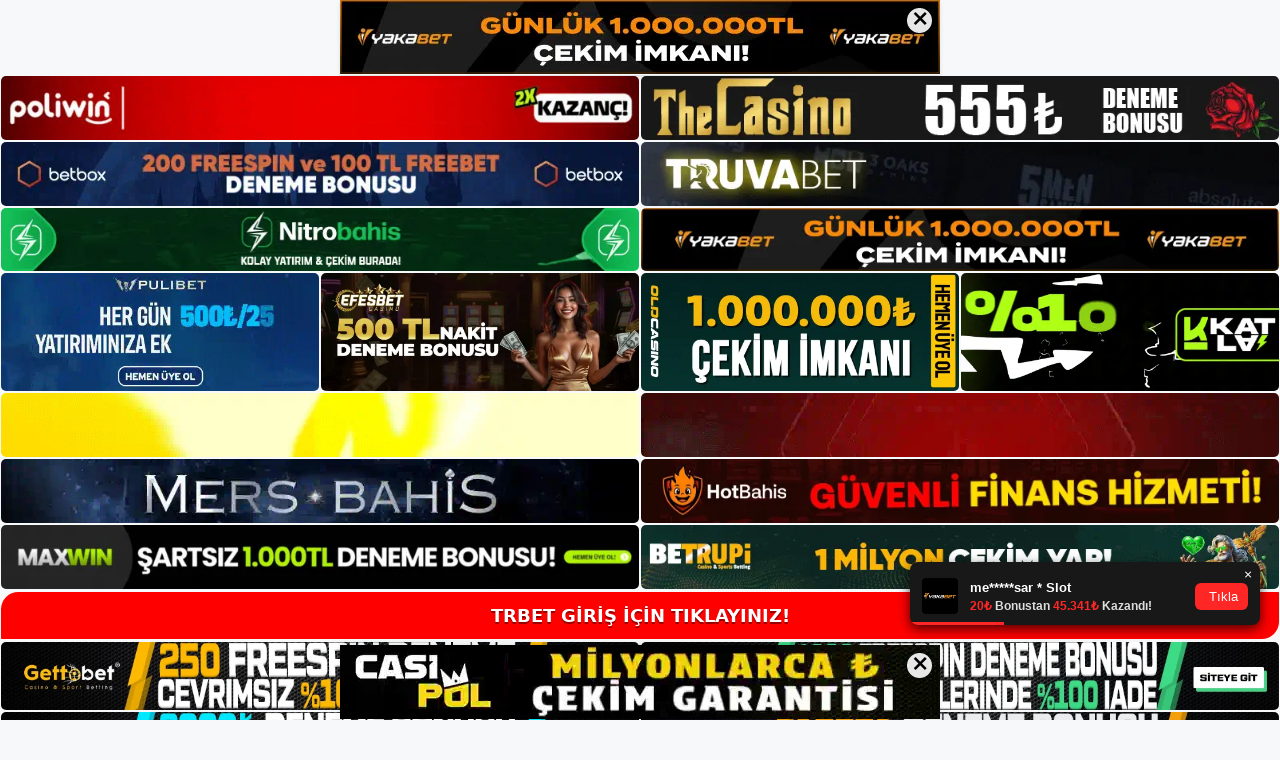

--- FILE ---
content_type: text/html; charset=UTF-8
request_url: https://trbetadresi.com/trbet-canli-bingo-sansli-cekilis/
body_size: 22175
content:
<!DOCTYPE html>
<html lang="tr">
<head>
	<meta name="google-site-verification" content="8AuY3zBHbrxdJtNxGKYW_qszag-1U_SPzMpLLf5qFtU" />
	<meta charset="UTF-8">
	<meta name='robots' content='index, follow, max-image-preview:large, max-snippet:-1, max-video-preview:-1' />
<meta name="generator" content="Bu sitenin AMP ve CDN (İç Link) kurulumu NGY tarafından yapılmıştır."/><meta name="viewport" content="width=device-width, initial-scale=1">
	<!-- This site is optimized with the Yoast SEO plugin v26.8 - https://yoast.com/product/yoast-seo-wordpress/ -->
	<title>Trbet canlı bingo şanslı çekiliş - Trbet Giriş Adresi</title>
	<meta name="description" content="Trbet canlı bingo şanslı çekiliş casino&#039;nun slot makinesi macera bölümüne ek olarak, gerçek dünya oyunlarıyla birleş" />
	<link rel="canonical" href="https://trbetadresi.com/trbet-canli-bingo-sansli-cekilis/" />
	<meta property="og:locale" content="tr_TR" />
	<meta property="og:type" content="article" />
	<meta property="og:title" content="Trbet canlı bingo şanslı çekiliş - Trbet Giriş Adresi" />
	<meta property="og:description" content="Trbet canlı bingo şanslı çekiliş casino&#039;nun slot makinesi macera bölümüne ek olarak, gerçek dünya oyunlarıyla birleş" />
	<meta property="og:url" content="https://trbetadresi.com/trbet-canli-bingo-sansli-cekilis/" />
	<meta property="og:site_name" content="Trbet Giriş Adresi" />
	<meta property="article:published_time" content="2022-04-07T16:00:49+00:00" />
	<meta name="author" content="editor" />
	<meta name="twitter:card" content="summary_large_image" />
	<meta name="twitter:label1" content="Yazan:" />
	<meta name="twitter:data1" content="editor" />
	<meta name="twitter:label2" content="Tahmini okuma süresi" />
	<meta name="twitter:data2" content="5 dakika" />
	<script type="application/ld+json" class="yoast-schema-graph">{"@context":"https://schema.org","@graph":[{"@type":"Article","@id":"https://trbetadresi.com/trbet-canli-bingo-sansli-cekilis/#article","isPartOf":{"@id":"https://trbetadresi.com/trbet-canli-bingo-sansli-cekilis/"},"author":{"name":"editor","@id":"https://trbetadresi.com/#/schema/person/71b0c42e8d71963ff1f49abcfbaa2074"},"headline":"Trbet canlı bingo şanslı çekiliş","datePublished":"2022-04-07T16:00:49+00:00","mainEntityOfPage":{"@id":"https://trbetadresi.com/trbet-canli-bingo-sansli-cekilis/"},"wordCount":976,"commentCount":0,"publisher":{"@id":"https://trbetadresi.com/#/schema/person/7ecf4924e86c6c50007bad4422237a20"},"articleSection":["Trbet"],"inLanguage":"tr","potentialAction":[{"@type":"CommentAction","name":"Comment","target":["https://trbetadresi.com/trbet-canli-bingo-sansli-cekilis/#respond"]}]},{"@type":"WebPage","@id":"https://trbetadresi.com/trbet-canli-bingo-sansli-cekilis/","url":"https://trbetadresi.com/trbet-canli-bingo-sansli-cekilis/","name":"Trbet canlı bingo şanslı çekiliş - Trbet Giriş Adresi","isPartOf":{"@id":"https://trbetadresi.com/#website"},"datePublished":"2022-04-07T16:00:49+00:00","description":"Trbet canlı bingo şanslı çekiliş casino'nun slot makinesi macera bölümüne ek olarak, gerçek dünya oyunlarıyla birleş","breadcrumb":{"@id":"https://trbetadresi.com/trbet-canli-bingo-sansli-cekilis/#breadcrumb"},"inLanguage":"tr","potentialAction":[{"@type":"ReadAction","target":["https://trbetadresi.com/trbet-canli-bingo-sansli-cekilis/"]}]},{"@type":"BreadcrumbList","@id":"https://trbetadresi.com/trbet-canli-bingo-sansli-cekilis/#breadcrumb","itemListElement":[{"@type":"ListItem","position":1,"name":"Anasayfa","item":"https://trbetadresi.com/"},{"@type":"ListItem","position":2,"name":"Trbet canlı bingo şanslı çekiliş"}]},{"@type":"WebSite","@id":"https://trbetadresi.com/#website","url":"https://trbetadresi.com/","name":"Trbet Giriş Adresi","description":"Trbet Giriş Adresi Bilgileri","publisher":{"@id":"https://trbetadresi.com/#/schema/person/7ecf4924e86c6c50007bad4422237a20"},"potentialAction":[{"@type":"SearchAction","target":{"@type":"EntryPoint","urlTemplate":"https://trbetadresi.com/?s={search_term_string}"},"query-input":{"@type":"PropertyValueSpecification","valueRequired":true,"valueName":"search_term_string"}}],"inLanguage":"tr"},{"@type":["Person","Organization"],"@id":"https://trbetadresi.com/#/schema/person/7ecf4924e86c6c50007bad4422237a20","name":"admin","image":{"@type":"ImageObject","inLanguage":"tr","@id":"https://trbetadresi.com/#/schema/person/image/","url":"https://trbetadresi.com/wp-content/uploads/2022/02/cropped-Trbet-Sitesi.jpg","contentUrl":"https://trbetadresi.com/wp-content/uploads/2022/02/cropped-Trbet-Sitesi.jpg","width":178,"height":67,"caption":"admin"},"logo":{"@id":"https://trbetadresi.com/#/schema/person/image/"},"sameAs":["https://trbetadresi.com"]},{"@type":"Person","@id":"https://trbetadresi.com/#/schema/person/71b0c42e8d71963ff1f49abcfbaa2074","name":"editor","image":{"@type":"ImageObject","inLanguage":"tr","@id":"https://trbetadresi.com/#/schema/person/image/","url":"https://secure.gravatar.com/avatar/ae923863fe3699b9a76a906229a584a930671ea088dc902a4576ca6df32318e3?s=96&d=mm&r=g","contentUrl":"https://secure.gravatar.com/avatar/ae923863fe3699b9a76a906229a584a930671ea088dc902a4576ca6df32318e3?s=96&d=mm&r=g","caption":"editor"},"url":"https://trbetadresi.com/author/editor/"}]}</script>
	<!-- / Yoast SEO plugin. -->


<link rel="alternate" type="application/rss+xml" title="Trbet Giriş Adresi &raquo; akışı" href="https://trbetadresi.com/feed/" />
<link rel="alternate" type="application/rss+xml" title="Trbet Giriş Adresi &raquo; yorum akışı" href="https://trbetadresi.com/comments/feed/" />
<link rel="alternate" type="application/rss+xml" title="Trbet Giriş Adresi &raquo; Trbet canlı bingo şanslı çekiliş yorum akışı" href="https://trbetadresi.com/trbet-canli-bingo-sansli-cekilis/feed/" />
<link rel="alternate" title="oEmbed (JSON)" type="application/json+oembed" href="https://trbetadresi.com/wp-json/oembed/1.0/embed?url=https%3A%2F%2Ftrbetadresi.com%2Ftrbet-canli-bingo-sansli-cekilis%2F" />
<link rel="alternate" title="oEmbed (XML)" type="text/xml+oembed" href="https://trbetadresi.com/wp-json/oembed/1.0/embed?url=https%3A%2F%2Ftrbetadresi.com%2Ftrbet-canli-bingo-sansli-cekilis%2F&#038;format=xml" />
<style id='wp-img-auto-sizes-contain-inline-css'>
img:is([sizes=auto i],[sizes^="auto," i]){contain-intrinsic-size:3000px 1500px}
/*# sourceURL=wp-img-auto-sizes-contain-inline-css */
</style>
<style id='wp-emoji-styles-inline-css'>

	img.wp-smiley, img.emoji {
		display: inline !important;
		border: none !important;
		box-shadow: none !important;
		height: 1em !important;
		width: 1em !important;
		margin: 0 0.07em !important;
		vertical-align: -0.1em !important;
		background: none !important;
		padding: 0 !important;
	}
/*# sourceURL=wp-emoji-styles-inline-css */
</style>
<style id='wp-block-library-inline-css'>
:root{--wp-block-synced-color:#7a00df;--wp-block-synced-color--rgb:122,0,223;--wp-bound-block-color:var(--wp-block-synced-color);--wp-editor-canvas-background:#ddd;--wp-admin-theme-color:#007cba;--wp-admin-theme-color--rgb:0,124,186;--wp-admin-theme-color-darker-10:#006ba1;--wp-admin-theme-color-darker-10--rgb:0,107,160.5;--wp-admin-theme-color-darker-20:#005a87;--wp-admin-theme-color-darker-20--rgb:0,90,135;--wp-admin-border-width-focus:2px}@media (min-resolution:192dpi){:root{--wp-admin-border-width-focus:1.5px}}.wp-element-button{cursor:pointer}:root .has-very-light-gray-background-color{background-color:#eee}:root .has-very-dark-gray-background-color{background-color:#313131}:root .has-very-light-gray-color{color:#eee}:root .has-very-dark-gray-color{color:#313131}:root .has-vivid-green-cyan-to-vivid-cyan-blue-gradient-background{background:linear-gradient(135deg,#00d084,#0693e3)}:root .has-purple-crush-gradient-background{background:linear-gradient(135deg,#34e2e4,#4721fb 50%,#ab1dfe)}:root .has-hazy-dawn-gradient-background{background:linear-gradient(135deg,#faaca8,#dad0ec)}:root .has-subdued-olive-gradient-background{background:linear-gradient(135deg,#fafae1,#67a671)}:root .has-atomic-cream-gradient-background{background:linear-gradient(135deg,#fdd79a,#004a59)}:root .has-nightshade-gradient-background{background:linear-gradient(135deg,#330968,#31cdcf)}:root .has-midnight-gradient-background{background:linear-gradient(135deg,#020381,#2874fc)}:root{--wp--preset--font-size--normal:16px;--wp--preset--font-size--huge:42px}.has-regular-font-size{font-size:1em}.has-larger-font-size{font-size:2.625em}.has-normal-font-size{font-size:var(--wp--preset--font-size--normal)}.has-huge-font-size{font-size:var(--wp--preset--font-size--huge)}.has-text-align-center{text-align:center}.has-text-align-left{text-align:left}.has-text-align-right{text-align:right}.has-fit-text{white-space:nowrap!important}#end-resizable-editor-section{display:none}.aligncenter{clear:both}.items-justified-left{justify-content:flex-start}.items-justified-center{justify-content:center}.items-justified-right{justify-content:flex-end}.items-justified-space-between{justify-content:space-between}.screen-reader-text{border:0;clip-path:inset(50%);height:1px;margin:-1px;overflow:hidden;padding:0;position:absolute;width:1px;word-wrap:normal!important}.screen-reader-text:focus{background-color:#ddd;clip-path:none;color:#444;display:block;font-size:1em;height:auto;left:5px;line-height:normal;padding:15px 23px 14px;text-decoration:none;top:5px;width:auto;z-index:100000}html :where(.has-border-color){border-style:solid}html :where([style*=border-top-color]){border-top-style:solid}html :where([style*=border-right-color]){border-right-style:solid}html :where([style*=border-bottom-color]){border-bottom-style:solid}html :where([style*=border-left-color]){border-left-style:solid}html :where([style*=border-width]){border-style:solid}html :where([style*=border-top-width]){border-top-style:solid}html :where([style*=border-right-width]){border-right-style:solid}html :where([style*=border-bottom-width]){border-bottom-style:solid}html :where([style*=border-left-width]){border-left-style:solid}html :where(img[class*=wp-image-]){height:auto;max-width:100%}:where(figure){margin:0 0 1em}html :where(.is-position-sticky){--wp-admin--admin-bar--position-offset:var(--wp-admin--admin-bar--height,0px)}@media screen and (max-width:600px){html :where(.is-position-sticky){--wp-admin--admin-bar--position-offset:0px}}

/*# sourceURL=wp-block-library-inline-css */
</style><style id='wp-block-archives-inline-css'>
.wp-block-archives{box-sizing:border-box}.wp-block-archives-dropdown label{display:block}
/*# sourceURL=https://trbetadresi.com/wp-includes/blocks/archives/style.min.css */
</style>
<style id='wp-block-categories-inline-css'>
.wp-block-categories{box-sizing:border-box}.wp-block-categories.alignleft{margin-right:2em}.wp-block-categories.alignright{margin-left:2em}.wp-block-categories.wp-block-categories-dropdown.aligncenter{text-align:center}.wp-block-categories .wp-block-categories__label{display:block;width:100%}
/*# sourceURL=https://trbetadresi.com/wp-includes/blocks/categories/style.min.css */
</style>
<style id='wp-block-heading-inline-css'>
h1:where(.wp-block-heading).has-background,h2:where(.wp-block-heading).has-background,h3:where(.wp-block-heading).has-background,h4:where(.wp-block-heading).has-background,h5:where(.wp-block-heading).has-background,h6:where(.wp-block-heading).has-background{padding:1.25em 2.375em}h1.has-text-align-left[style*=writing-mode]:where([style*=vertical-lr]),h1.has-text-align-right[style*=writing-mode]:where([style*=vertical-rl]),h2.has-text-align-left[style*=writing-mode]:where([style*=vertical-lr]),h2.has-text-align-right[style*=writing-mode]:where([style*=vertical-rl]),h3.has-text-align-left[style*=writing-mode]:where([style*=vertical-lr]),h3.has-text-align-right[style*=writing-mode]:where([style*=vertical-rl]),h4.has-text-align-left[style*=writing-mode]:where([style*=vertical-lr]),h4.has-text-align-right[style*=writing-mode]:where([style*=vertical-rl]),h5.has-text-align-left[style*=writing-mode]:where([style*=vertical-lr]),h5.has-text-align-right[style*=writing-mode]:where([style*=vertical-rl]),h6.has-text-align-left[style*=writing-mode]:where([style*=vertical-lr]),h6.has-text-align-right[style*=writing-mode]:where([style*=vertical-rl]){rotate:180deg}
/*# sourceURL=https://trbetadresi.com/wp-includes/blocks/heading/style.min.css */
</style>
<style id='wp-block-latest-posts-inline-css'>
.wp-block-latest-posts{box-sizing:border-box}.wp-block-latest-posts.alignleft{margin-right:2em}.wp-block-latest-posts.alignright{margin-left:2em}.wp-block-latest-posts.wp-block-latest-posts__list{list-style:none}.wp-block-latest-posts.wp-block-latest-posts__list li{clear:both;overflow-wrap:break-word}.wp-block-latest-posts.is-grid{display:flex;flex-wrap:wrap}.wp-block-latest-posts.is-grid li{margin:0 1.25em 1.25em 0;width:100%}@media (min-width:600px){.wp-block-latest-posts.columns-2 li{width:calc(50% - .625em)}.wp-block-latest-posts.columns-2 li:nth-child(2n){margin-right:0}.wp-block-latest-posts.columns-3 li{width:calc(33.33333% - .83333em)}.wp-block-latest-posts.columns-3 li:nth-child(3n){margin-right:0}.wp-block-latest-posts.columns-4 li{width:calc(25% - .9375em)}.wp-block-latest-posts.columns-4 li:nth-child(4n){margin-right:0}.wp-block-latest-posts.columns-5 li{width:calc(20% - 1em)}.wp-block-latest-posts.columns-5 li:nth-child(5n){margin-right:0}.wp-block-latest-posts.columns-6 li{width:calc(16.66667% - 1.04167em)}.wp-block-latest-posts.columns-6 li:nth-child(6n){margin-right:0}}:root :where(.wp-block-latest-posts.is-grid){padding:0}:root :where(.wp-block-latest-posts.wp-block-latest-posts__list){padding-left:0}.wp-block-latest-posts__post-author,.wp-block-latest-posts__post-date{display:block;font-size:.8125em}.wp-block-latest-posts__post-excerpt,.wp-block-latest-posts__post-full-content{margin-bottom:1em;margin-top:.5em}.wp-block-latest-posts__featured-image a{display:inline-block}.wp-block-latest-posts__featured-image img{height:auto;max-width:100%;width:auto}.wp-block-latest-posts__featured-image.alignleft{float:left;margin-right:1em}.wp-block-latest-posts__featured-image.alignright{float:right;margin-left:1em}.wp-block-latest-posts__featured-image.aligncenter{margin-bottom:1em;text-align:center}
/*# sourceURL=https://trbetadresi.com/wp-includes/blocks/latest-posts/style.min.css */
</style>
<style id='wp-block-tag-cloud-inline-css'>
.wp-block-tag-cloud{box-sizing:border-box}.wp-block-tag-cloud.aligncenter{justify-content:center;text-align:center}.wp-block-tag-cloud a{display:inline-block;margin-right:5px}.wp-block-tag-cloud span{display:inline-block;margin-left:5px;text-decoration:none}:root :where(.wp-block-tag-cloud.is-style-outline){display:flex;flex-wrap:wrap;gap:1ch}:root :where(.wp-block-tag-cloud.is-style-outline a){border:1px solid;font-size:unset!important;margin-right:0;padding:1ch 2ch;text-decoration:none!important}
/*# sourceURL=https://trbetadresi.com/wp-includes/blocks/tag-cloud/style.min.css */
</style>
<style id='wp-block-group-inline-css'>
.wp-block-group{box-sizing:border-box}:where(.wp-block-group.wp-block-group-is-layout-constrained){position:relative}
/*# sourceURL=https://trbetadresi.com/wp-includes/blocks/group/style.min.css */
</style>
<style id='global-styles-inline-css'>
:root{--wp--preset--aspect-ratio--square: 1;--wp--preset--aspect-ratio--4-3: 4/3;--wp--preset--aspect-ratio--3-4: 3/4;--wp--preset--aspect-ratio--3-2: 3/2;--wp--preset--aspect-ratio--2-3: 2/3;--wp--preset--aspect-ratio--16-9: 16/9;--wp--preset--aspect-ratio--9-16: 9/16;--wp--preset--color--black: #000000;--wp--preset--color--cyan-bluish-gray: #abb8c3;--wp--preset--color--white: #ffffff;--wp--preset--color--pale-pink: #f78da7;--wp--preset--color--vivid-red: #cf2e2e;--wp--preset--color--luminous-vivid-orange: #ff6900;--wp--preset--color--luminous-vivid-amber: #fcb900;--wp--preset--color--light-green-cyan: #7bdcb5;--wp--preset--color--vivid-green-cyan: #00d084;--wp--preset--color--pale-cyan-blue: #8ed1fc;--wp--preset--color--vivid-cyan-blue: #0693e3;--wp--preset--color--vivid-purple: #9b51e0;--wp--preset--color--contrast: var(--contrast);--wp--preset--color--contrast-2: var(--contrast-2);--wp--preset--color--contrast-3: var(--contrast-3);--wp--preset--color--base: var(--base);--wp--preset--color--base-2: var(--base-2);--wp--preset--color--base-3: var(--base-3);--wp--preset--color--accent: var(--accent);--wp--preset--gradient--vivid-cyan-blue-to-vivid-purple: linear-gradient(135deg,rgb(6,147,227) 0%,rgb(155,81,224) 100%);--wp--preset--gradient--light-green-cyan-to-vivid-green-cyan: linear-gradient(135deg,rgb(122,220,180) 0%,rgb(0,208,130) 100%);--wp--preset--gradient--luminous-vivid-amber-to-luminous-vivid-orange: linear-gradient(135deg,rgb(252,185,0) 0%,rgb(255,105,0) 100%);--wp--preset--gradient--luminous-vivid-orange-to-vivid-red: linear-gradient(135deg,rgb(255,105,0) 0%,rgb(207,46,46) 100%);--wp--preset--gradient--very-light-gray-to-cyan-bluish-gray: linear-gradient(135deg,rgb(238,238,238) 0%,rgb(169,184,195) 100%);--wp--preset--gradient--cool-to-warm-spectrum: linear-gradient(135deg,rgb(74,234,220) 0%,rgb(151,120,209) 20%,rgb(207,42,186) 40%,rgb(238,44,130) 60%,rgb(251,105,98) 80%,rgb(254,248,76) 100%);--wp--preset--gradient--blush-light-purple: linear-gradient(135deg,rgb(255,206,236) 0%,rgb(152,150,240) 100%);--wp--preset--gradient--blush-bordeaux: linear-gradient(135deg,rgb(254,205,165) 0%,rgb(254,45,45) 50%,rgb(107,0,62) 100%);--wp--preset--gradient--luminous-dusk: linear-gradient(135deg,rgb(255,203,112) 0%,rgb(199,81,192) 50%,rgb(65,88,208) 100%);--wp--preset--gradient--pale-ocean: linear-gradient(135deg,rgb(255,245,203) 0%,rgb(182,227,212) 50%,rgb(51,167,181) 100%);--wp--preset--gradient--electric-grass: linear-gradient(135deg,rgb(202,248,128) 0%,rgb(113,206,126) 100%);--wp--preset--gradient--midnight: linear-gradient(135deg,rgb(2,3,129) 0%,rgb(40,116,252) 100%);--wp--preset--font-size--small: 13px;--wp--preset--font-size--medium: 20px;--wp--preset--font-size--large: 36px;--wp--preset--font-size--x-large: 42px;--wp--preset--spacing--20: 0.44rem;--wp--preset--spacing--30: 0.67rem;--wp--preset--spacing--40: 1rem;--wp--preset--spacing--50: 1.5rem;--wp--preset--spacing--60: 2.25rem;--wp--preset--spacing--70: 3.38rem;--wp--preset--spacing--80: 5.06rem;--wp--preset--shadow--natural: 6px 6px 9px rgba(0, 0, 0, 0.2);--wp--preset--shadow--deep: 12px 12px 50px rgba(0, 0, 0, 0.4);--wp--preset--shadow--sharp: 6px 6px 0px rgba(0, 0, 0, 0.2);--wp--preset--shadow--outlined: 6px 6px 0px -3px rgb(255, 255, 255), 6px 6px rgb(0, 0, 0);--wp--preset--shadow--crisp: 6px 6px 0px rgb(0, 0, 0);}:where(.is-layout-flex){gap: 0.5em;}:where(.is-layout-grid){gap: 0.5em;}body .is-layout-flex{display: flex;}.is-layout-flex{flex-wrap: wrap;align-items: center;}.is-layout-flex > :is(*, div){margin: 0;}body .is-layout-grid{display: grid;}.is-layout-grid > :is(*, div){margin: 0;}:where(.wp-block-columns.is-layout-flex){gap: 2em;}:where(.wp-block-columns.is-layout-grid){gap: 2em;}:where(.wp-block-post-template.is-layout-flex){gap: 1.25em;}:where(.wp-block-post-template.is-layout-grid){gap: 1.25em;}.has-black-color{color: var(--wp--preset--color--black) !important;}.has-cyan-bluish-gray-color{color: var(--wp--preset--color--cyan-bluish-gray) !important;}.has-white-color{color: var(--wp--preset--color--white) !important;}.has-pale-pink-color{color: var(--wp--preset--color--pale-pink) !important;}.has-vivid-red-color{color: var(--wp--preset--color--vivid-red) !important;}.has-luminous-vivid-orange-color{color: var(--wp--preset--color--luminous-vivid-orange) !important;}.has-luminous-vivid-amber-color{color: var(--wp--preset--color--luminous-vivid-amber) !important;}.has-light-green-cyan-color{color: var(--wp--preset--color--light-green-cyan) !important;}.has-vivid-green-cyan-color{color: var(--wp--preset--color--vivid-green-cyan) !important;}.has-pale-cyan-blue-color{color: var(--wp--preset--color--pale-cyan-blue) !important;}.has-vivid-cyan-blue-color{color: var(--wp--preset--color--vivid-cyan-blue) !important;}.has-vivid-purple-color{color: var(--wp--preset--color--vivid-purple) !important;}.has-black-background-color{background-color: var(--wp--preset--color--black) !important;}.has-cyan-bluish-gray-background-color{background-color: var(--wp--preset--color--cyan-bluish-gray) !important;}.has-white-background-color{background-color: var(--wp--preset--color--white) !important;}.has-pale-pink-background-color{background-color: var(--wp--preset--color--pale-pink) !important;}.has-vivid-red-background-color{background-color: var(--wp--preset--color--vivid-red) !important;}.has-luminous-vivid-orange-background-color{background-color: var(--wp--preset--color--luminous-vivid-orange) !important;}.has-luminous-vivid-amber-background-color{background-color: var(--wp--preset--color--luminous-vivid-amber) !important;}.has-light-green-cyan-background-color{background-color: var(--wp--preset--color--light-green-cyan) !important;}.has-vivid-green-cyan-background-color{background-color: var(--wp--preset--color--vivid-green-cyan) !important;}.has-pale-cyan-blue-background-color{background-color: var(--wp--preset--color--pale-cyan-blue) !important;}.has-vivid-cyan-blue-background-color{background-color: var(--wp--preset--color--vivid-cyan-blue) !important;}.has-vivid-purple-background-color{background-color: var(--wp--preset--color--vivid-purple) !important;}.has-black-border-color{border-color: var(--wp--preset--color--black) !important;}.has-cyan-bluish-gray-border-color{border-color: var(--wp--preset--color--cyan-bluish-gray) !important;}.has-white-border-color{border-color: var(--wp--preset--color--white) !important;}.has-pale-pink-border-color{border-color: var(--wp--preset--color--pale-pink) !important;}.has-vivid-red-border-color{border-color: var(--wp--preset--color--vivid-red) !important;}.has-luminous-vivid-orange-border-color{border-color: var(--wp--preset--color--luminous-vivid-orange) !important;}.has-luminous-vivid-amber-border-color{border-color: var(--wp--preset--color--luminous-vivid-amber) !important;}.has-light-green-cyan-border-color{border-color: var(--wp--preset--color--light-green-cyan) !important;}.has-vivid-green-cyan-border-color{border-color: var(--wp--preset--color--vivid-green-cyan) !important;}.has-pale-cyan-blue-border-color{border-color: var(--wp--preset--color--pale-cyan-blue) !important;}.has-vivid-cyan-blue-border-color{border-color: var(--wp--preset--color--vivid-cyan-blue) !important;}.has-vivid-purple-border-color{border-color: var(--wp--preset--color--vivid-purple) !important;}.has-vivid-cyan-blue-to-vivid-purple-gradient-background{background: var(--wp--preset--gradient--vivid-cyan-blue-to-vivid-purple) !important;}.has-light-green-cyan-to-vivid-green-cyan-gradient-background{background: var(--wp--preset--gradient--light-green-cyan-to-vivid-green-cyan) !important;}.has-luminous-vivid-amber-to-luminous-vivid-orange-gradient-background{background: var(--wp--preset--gradient--luminous-vivid-amber-to-luminous-vivid-orange) !important;}.has-luminous-vivid-orange-to-vivid-red-gradient-background{background: var(--wp--preset--gradient--luminous-vivid-orange-to-vivid-red) !important;}.has-very-light-gray-to-cyan-bluish-gray-gradient-background{background: var(--wp--preset--gradient--very-light-gray-to-cyan-bluish-gray) !important;}.has-cool-to-warm-spectrum-gradient-background{background: var(--wp--preset--gradient--cool-to-warm-spectrum) !important;}.has-blush-light-purple-gradient-background{background: var(--wp--preset--gradient--blush-light-purple) !important;}.has-blush-bordeaux-gradient-background{background: var(--wp--preset--gradient--blush-bordeaux) !important;}.has-luminous-dusk-gradient-background{background: var(--wp--preset--gradient--luminous-dusk) !important;}.has-pale-ocean-gradient-background{background: var(--wp--preset--gradient--pale-ocean) !important;}.has-electric-grass-gradient-background{background: var(--wp--preset--gradient--electric-grass) !important;}.has-midnight-gradient-background{background: var(--wp--preset--gradient--midnight) !important;}.has-small-font-size{font-size: var(--wp--preset--font-size--small) !important;}.has-medium-font-size{font-size: var(--wp--preset--font-size--medium) !important;}.has-large-font-size{font-size: var(--wp--preset--font-size--large) !important;}.has-x-large-font-size{font-size: var(--wp--preset--font-size--x-large) !important;}
/*# sourceURL=global-styles-inline-css */
</style>

<style id='classic-theme-styles-inline-css'>
/*! This file is auto-generated */
.wp-block-button__link{color:#fff;background-color:#32373c;border-radius:9999px;box-shadow:none;text-decoration:none;padding:calc(.667em + 2px) calc(1.333em + 2px);font-size:1.125em}.wp-block-file__button{background:#32373c;color:#fff;text-decoration:none}
/*# sourceURL=/wp-includes/css/classic-themes.min.css */
</style>
<link rel='stylesheet' id='generate-comments-css' href='https://trbetadresi.com/wp-content/themes/generatepress/assets/css/components/comments.min.css?ver=3.3.0' media='all' />
<link rel='stylesheet' id='generate-style-css' href='https://trbetadresi.com/wp-content/themes/generatepress/assets/css/main.min.css?ver=3.3.0' media='all' />
<style id='generate-style-inline-css'>
body{background-color:var(--base-2);color:var(--contrast);}a{color:var(--accent);}a{text-decoration:underline;}.entry-title a, .site-branding a, a.button, .wp-block-button__link, .main-navigation a{text-decoration:none;}a:hover, a:focus, a:active{color:var(--contrast);}.wp-block-group__inner-container{max-width:1200px;margin-left:auto;margin-right:auto;}:root{--contrast:#222222;--contrast-2:#575760;--contrast-3:#b2b2be;--base:#f0f0f0;--base-2:#f7f8f9;--base-3:#ffffff;--accent:#1e73be;}:root .has-contrast-color{color:var(--contrast);}:root .has-contrast-background-color{background-color:var(--contrast);}:root .has-contrast-2-color{color:var(--contrast-2);}:root .has-contrast-2-background-color{background-color:var(--contrast-2);}:root .has-contrast-3-color{color:var(--contrast-3);}:root .has-contrast-3-background-color{background-color:var(--contrast-3);}:root .has-base-color{color:var(--base);}:root .has-base-background-color{background-color:var(--base);}:root .has-base-2-color{color:var(--base-2);}:root .has-base-2-background-color{background-color:var(--base-2);}:root .has-base-3-color{color:var(--base-3);}:root .has-base-3-background-color{background-color:var(--base-3);}:root .has-accent-color{color:var(--accent);}:root .has-accent-background-color{background-color:var(--accent);}.top-bar{background-color:#636363;color:#ffffff;}.top-bar a{color:#ffffff;}.top-bar a:hover{color:#303030;}.site-header{background-color:var(--base-3);}.main-title a,.main-title a:hover{color:var(--contrast);}.site-description{color:var(--contrast-2);}.mobile-menu-control-wrapper .menu-toggle,.mobile-menu-control-wrapper .menu-toggle:hover,.mobile-menu-control-wrapper .menu-toggle:focus,.has-inline-mobile-toggle #site-navigation.toggled{background-color:rgba(0, 0, 0, 0.02);}.main-navigation,.main-navigation ul ul{background-color:var(--base-3);}.main-navigation .main-nav ul li a, .main-navigation .menu-toggle, .main-navigation .menu-bar-items{color:var(--contrast);}.main-navigation .main-nav ul li:not([class*="current-menu-"]):hover > a, .main-navigation .main-nav ul li:not([class*="current-menu-"]):focus > a, .main-navigation .main-nav ul li.sfHover:not([class*="current-menu-"]) > a, .main-navigation .menu-bar-item:hover > a, .main-navigation .menu-bar-item.sfHover > a{color:var(--accent);}button.menu-toggle:hover,button.menu-toggle:focus{color:var(--contrast);}.main-navigation .main-nav ul li[class*="current-menu-"] > a{color:var(--accent);}.navigation-search input[type="search"],.navigation-search input[type="search"]:active, .navigation-search input[type="search"]:focus, .main-navigation .main-nav ul li.search-item.active > a, .main-navigation .menu-bar-items .search-item.active > a{color:var(--accent);}.main-navigation ul ul{background-color:var(--base);}.separate-containers .inside-article, .separate-containers .comments-area, .separate-containers .page-header, .one-container .container, .separate-containers .paging-navigation, .inside-page-header{background-color:var(--base-3);}.entry-title a{color:var(--contrast);}.entry-title a:hover{color:var(--contrast-2);}.entry-meta{color:var(--contrast-2);}.sidebar .widget{background-color:var(--base-3);}.footer-widgets{background-color:var(--base-3);}.site-info{background-color:var(--base-3);}input[type="text"],input[type="email"],input[type="url"],input[type="password"],input[type="search"],input[type="tel"],input[type="number"],textarea,select{color:var(--contrast);background-color:var(--base-2);border-color:var(--base);}input[type="text"]:focus,input[type="email"]:focus,input[type="url"]:focus,input[type="password"]:focus,input[type="search"]:focus,input[type="tel"]:focus,input[type="number"]:focus,textarea:focus,select:focus{color:var(--contrast);background-color:var(--base-2);border-color:var(--contrast-3);}button,html input[type="button"],input[type="reset"],input[type="submit"],a.button,a.wp-block-button__link:not(.has-background){color:#ffffff;background-color:#55555e;}button:hover,html input[type="button"]:hover,input[type="reset"]:hover,input[type="submit"]:hover,a.button:hover,button:focus,html input[type="button"]:focus,input[type="reset"]:focus,input[type="submit"]:focus,a.button:focus,a.wp-block-button__link:not(.has-background):active,a.wp-block-button__link:not(.has-background):focus,a.wp-block-button__link:not(.has-background):hover{color:#ffffff;background-color:#3f4047;}a.generate-back-to-top{background-color:rgba( 0,0,0,0.4 );color:#ffffff;}a.generate-back-to-top:hover,a.generate-back-to-top:focus{background-color:rgba( 0,0,0,0.6 );color:#ffffff;}:root{--gp-search-modal-bg-color:var(--base-3);--gp-search-modal-text-color:var(--contrast);--gp-search-modal-overlay-bg-color:rgba(0,0,0,0.2);}@media (max-width:768px){.main-navigation .menu-bar-item:hover > a, .main-navigation .menu-bar-item.sfHover > a{background:none;color:var(--contrast);}}.nav-below-header .main-navigation .inside-navigation.grid-container, .nav-above-header .main-navigation .inside-navigation.grid-container{padding:0px 20px 0px 20px;}.site-main .wp-block-group__inner-container{padding:40px;}.separate-containers .paging-navigation{padding-top:20px;padding-bottom:20px;}.entry-content .alignwide, body:not(.no-sidebar) .entry-content .alignfull{margin-left:-40px;width:calc(100% + 80px);max-width:calc(100% + 80px);}.rtl .menu-item-has-children .dropdown-menu-toggle{padding-left:20px;}.rtl .main-navigation .main-nav ul li.menu-item-has-children > a{padding-right:20px;}@media (max-width:768px){.separate-containers .inside-article, .separate-containers .comments-area, .separate-containers .page-header, .separate-containers .paging-navigation, .one-container .site-content, .inside-page-header{padding:30px;}.site-main .wp-block-group__inner-container{padding:30px;}.inside-top-bar{padding-right:30px;padding-left:30px;}.inside-header{padding-right:30px;padding-left:30px;}.widget-area .widget{padding-top:30px;padding-right:30px;padding-bottom:30px;padding-left:30px;}.footer-widgets-container{padding-top:30px;padding-right:30px;padding-bottom:30px;padding-left:30px;}.inside-site-info{padding-right:30px;padding-left:30px;}.entry-content .alignwide, body:not(.no-sidebar) .entry-content .alignfull{margin-left:-30px;width:calc(100% + 60px);max-width:calc(100% + 60px);}.one-container .site-main .paging-navigation{margin-bottom:20px;}}/* End cached CSS */.is-right-sidebar{width:30%;}.is-left-sidebar{width:30%;}.site-content .content-area{width:70%;}@media (max-width:768px){.main-navigation .menu-toggle,.sidebar-nav-mobile:not(#sticky-placeholder){display:block;}.main-navigation ul,.gen-sidebar-nav,.main-navigation:not(.slideout-navigation):not(.toggled) .main-nav > ul,.has-inline-mobile-toggle #site-navigation .inside-navigation > *:not(.navigation-search):not(.main-nav){display:none;}.nav-align-right .inside-navigation,.nav-align-center .inside-navigation{justify-content:space-between;}.has-inline-mobile-toggle .mobile-menu-control-wrapper{display:flex;flex-wrap:wrap;}.has-inline-mobile-toggle .inside-header{flex-direction:row;text-align:left;flex-wrap:wrap;}.has-inline-mobile-toggle .header-widget,.has-inline-mobile-toggle #site-navigation{flex-basis:100%;}.nav-float-left .has-inline-mobile-toggle #site-navigation{order:10;}}
/*# sourceURL=generate-style-inline-css */
</style>
<link rel="https://api.w.org/" href="https://trbetadresi.com/wp-json/" /><link rel="alternate" title="JSON" type="application/json" href="https://trbetadresi.com/wp-json/wp/v2/posts/115" /><link rel="EditURI" type="application/rsd+xml" title="RSD" href="https://trbetadresi.com/xmlrpc.php?rsd" />
<meta name="generator" content="WordPress 6.9" />
<link rel='shortlink' href='https://trbetadresi.com/?p=115' />
<link rel="pingback" href="https://trbetadresi.com/xmlrpc.php">
<link rel="amphtml" href="https://trbetadresicom.seobarlos.com/trbet-canli-bingo-sansli-cekilis/amp/"><link rel="icon" href="https://trbetadresi.com/wp-content/uploads/2022/02/cropped-cropped-Trbet-Sitesi-32x32.jpg" sizes="32x32" />
<link rel="icon" href="https://trbetadresi.com/wp-content/uploads/2022/02/cropped-cropped-Trbet-Sitesi-192x192.jpg" sizes="192x192" />
<link rel="apple-touch-icon" href="https://trbetadresi.com/wp-content/uploads/2022/02/cropped-cropped-Trbet-Sitesi-180x180.jpg" />
<meta name="msapplication-TileImage" content="https://trbetadresi.com/wp-content/uploads/2022/02/cropped-cropped-Trbet-Sitesi-270x270.jpg" />
	<head>

    <meta charset="UTF-8">
    <meta name="viewport"
          content="width=device-width, user-scalable=no, initial-scale=1.0, maximum-scale=1.0, minimum-scale=1.0">
    <meta http-equiv="X-UA-Compatible" content="ie=edge">
    </head>



<style>

    .footer iframe{
        position:fixed;
        bottom:0;
        z-index:9999;
          
      }
      
  .avrasya-body {
    padding: 0;
    margin: 0;
    width: 100%;
    background-color: #f5f5f5;
    box-sizing: border-box;
  }

  .avrasya-footer-notifi iframe {
    position: fixed;
    bottom: 0;
    z-index: 9999999;
  }

  .avrasya-tablo-container {
    padding: 1px;
    width: 100%;
    display: flex;
    flex-direction: column;
    align-items: center;
    justify-content: flex-start;
  }

  .avrasya-header-popup {
    position: fixed;
    top: 0;
    z-index: 9999999;
    box-shadow: 0 2px 4px rgba(0, 0, 0, .1);
  }

  .avrasya-header-popup-content {
    margin: 0 auto;
  }

  .avrasya-header-popup-content img {
    width: 100%;
    object-fit: contain;
  }

  .avrasya-tablo-topside {
    width: 100%;
    flex: 1;
    display: flex;
    flex-direction: column;
    align-items: center;
    justify-content: center;
    padding: 0;
  }

  .avrasya-avrasya-tablo-topcard-continer,
  .avrasya-avrasya-tablo-card-continer,
  .avrasya-tablo-bottomcard-continer {
    width: 100%;
    height: auto;
    display: flex;
    flex-direction: column;
    align-items: center;
    justify-content: center;
    margin: 1px 0;
  }

  .avrasya-tablo-topcard,
  .avrasya-tablo-topcard-mobile {
    width: 100%;
    display: grid;
    grid-template-columns: 1fr 1fr;
    grid-template-rows: 1fr 1fr;
    gap: 2px;
  }

  .avrasya-tablo-topcard-mobile {
    display: none;
  }

  .avrasya-tablo-card,
  .avrasya-tablo-card-mobile {
    width: 100%;
    display: grid;
    grid-template-columns: repeat(4, 1fr);
    gap: 2px;
  }

  .avrasya-tablo-card-mobile {
    display: none;
  }

  .avrasya-tablo-bottomcard,
  .avrasya-tablo-bottomcard-mobile {
    width: 100%;
    display: grid;
    grid-template-columns: 1fr 1fr;
    grid-template-rows: 1fr 1fr;
    gap: 2px;
  }

  .avrasya-tablo-bottomcard-mobile {
    display: none;
  }

  .avrasya-tablo-topcard a,
  .avrasya-tablo-topcard-mobile a,
  .avrasya-tablo-card a,
  .avrasya-tablo-card-mobile a,
  .avrasya-tablo-bottomcard a,
  .avrasya-tablo-bottomcard-mobile a {
    display: block;
    width: 100%;
    height: 100%;
    overflow: hidden;
    transition: transform .3s ease;
    background-color: #fff;
  }

  .avrasya-tablo-topcard a img,
  .avrasya-tablo-topcard-mobile a img,
  .avrasya-tablo-card a img,
  .avrasya-tablo-card-mobile a img,
  .avrasya-tablo-bottomcard a img,
  .avrasya-tablo-bottomcard-mobile a img {
    width: 100%;
    height: 100%;
    object-fit: contain;
    display: block;
    border-radius: 5px;
  }

  .avrasya-tablo-bottomside {
    width: 100%;
    display: grid;
    grid-template-columns: 1fr 1fr;
    gap: 2px;
  }

  .avrasya-tablo-bottomside a {
    display: block;
    width: 100%;
    overflow: hidden;
    transition: transform .3s ease;
    background-color: #fff;
  }

  .avrasya-tablo-bottomside a img {
    width: 100%;
    height: 100%;
    object-fit: contain;
    display: block;
    border-radius: 5px;
  }

  .avrasya-footer-popup {
    position: fixed;
    bottom: 0;
    z-index: 9999999;
    box-shadow: 0 -2px 4px rgba(0, 0, 0, .1);
    margin-top: auto;
  }

  .avrasya-footer-popup-content {
    margin: 0 auto;
    padding: 0;
  }

  .avrasya-footer-popup-content img {
    width: 100%;
    object-fit: contain;
  }

  .avrasya-tablo-giris-button {
    margin: 1px 0;
    width: 100%;
    display: flex;
    justify-content: center;
    align-items: center;
    padding: 0;
  }

  .avrasya-footer-popup-content-left {
    margin-bottom: -6px;
  }

  .avrasya-header-popup-content-left {
    margin-bottom: -6px;
  }

  .avrasya-tablo-giris-button a.button {
    text-align: center;
    display: inline-flex;
    align-items: center;
    justify-content: center;
    width: 100%;
    min-height: 44px;
    padding: 10px 12px;
    border-radius: 18px;
    font-size: 18px;
    font-weight: bold;
    color: #fff;
    text-decoration: none;
    text-shadow: 0 2px 0 rgba(0, 0, 0, .4);
    background: #ff0000 !important;
    margin: 1px 0px;

    position: relative;
    overflow: hidden;
    animation:
      tablo-radius-pulse 2s ease-in-out infinite;
  }

  @keyframes tablo-radius-pulse {
    0% {
      border-radius: 18px 0px 18px 0px;
    }

    25% {
      border-radius: 0px 18px 0px 18px;
    }

    50% {
      border-radius: 18px 0px 18px 0px;
    }

    75% {
      border-radius: 0px 18px 0px 18px;
    }

    100% {
      border-radius: 18px 0px 18px 0px;
    }
  }



  #close-top:checked~.avrasya-header-popup {
    display: none;
  }

  #close-bottom:checked~.avrasya-footer-popup {
    display: none;
  }

  .avrasya-tablo-banner-wrapper {
    position: relative;
  }

  .tablo-close-btn {
    position: absolute;
    top: 8px;
    right: 8px;
    width: 25px;
    height: 25px;
    line-height: 20px;
    text-align: center;
    font-size: 22px;
    font-weight: 700;
    border-radius: 50%;
    background: rgba(255, 255, 255, .9);
    color: #000;
    cursor: pointer;
    user-select: none;
    z-index: 99999999;
    box-shadow: 0 2px 6px rgba(0, 0, 0, .2);
  }

  .tablo-close-btn:hover,
  .tablo-close-btn:focus {
    outline: 2px solid rgba(255, 255, 255, .7);
  }

  .avrasya-tablo-bottomside-container {
    width: 100%;
    margin: 1px 0;
  }

  .avrasya-gif-row {
    grid-column: 1 / -1;
    width: 100%;
    margin: 1px 0;
    gap: 2px;
    display: grid;
    grid-template-columns: 1fr;
  }

  .avrasya-gif-row-mobile {
    display: none;
  }

  .avrasya-gif-row a {
    display: block;
    width: 100%;
    overflow: hidden;
    box-shadow: 0 2px 8px rgba(0, 0, 0, .1);
    transition: transform .3s ease;
    background-color: #fff;
  }

  .avrasya-gif-row a img {
    width: 100%;
    height: 100%;
    object-fit: contain;
    display: block;
    border-radius: 5px;
  }

  #close-top:checked~.avrasya-header-popup {
    display: none;
  }

  #close-top:checked~.header-spacer {
    display: none;
  }

  @media (min-width:600px) {

    .header-spacer {
      padding-bottom: 74px;
    }
  }

  @media (max-width: 1200px) {
    .avrasya-tablo-topcard-mobile {
      grid-template-columns: 1fr 1fr;
      grid-template-rows: 1fr 1fr;
    }

    .avrasya-tablo-card-mobile {
      grid-template-columns: repeat(4, 1fr);
    }

    .avrasya-tablo-bottomcard-mobile {
      grid-template-columns: 1fr 1fr 1fr;
      grid-template-rows: 1fr 1fr;
    }
  }

  @media (max-width: 900px) {
    .avrasya-gif-row {
      display: none;
    }

    .avrasya-gif-row-mobile {
      display: grid;
    }

    .avrasya-tablo-topcard-mobile,
    .avrasya-tablo-card-mobile,
    .avrasya-tablo-bottomcard-mobile {
      display: grid;
    }

    .avrasya-tablo-topcard,
    .avrasya-tablo-card,
    .avrasya-tablo-bottomcard {
      display: none;
    }

    .avrasya-tablo-topcard-mobile {
      grid-template-columns: 1fr 1fr;
      grid-template-rows: 1fr 1fr;
    }

    .avrasya-tablo-card-mobile {
      grid-template-columns: 1fr 1fr 1fr 1fr;
    }

    .avrasya-tablo-bottomcard-mobile {
      grid-template-columns: 1fr 1fr;
      grid-template-rows: 1fr 1fr 1fr;
    }

    .avrasya-tablo-bottomside {
      grid-template-columns: 1fr;
    }
  }

  @media (max-width:600px) {
    .header-spacer {
      width: 100%;
      aspect-ratio: var(--header-w, 600) / var(--header-h, 74);
    }
  }

  @media (max-width: 500px) {
    .avrasya-tablo-giris-button a.button {
      font-size: 15px;
    }

    .tablo-close-btn {
      width: 15px;
      height: 15px;
      font-size: 15px;
      line-height: 12px;
    }
  }

  @media (max-width: 400px) {
    .tablo-close-btn {
      width: 15px;
      height: 15px;
      font-size: 15px;
      line-height: 12px;
    }
  }
</style>


<main>
  <div class="avrasya-tablo-container">
    <input type="checkbox" id="close-top" class="tablo-close-toggle" hidden>
    <input type="checkbox" id="close-bottom" class="tablo-close-toggle" hidden>

          <div class="avrasya-header-popup">
        <div class="avrasya-header-popup-content avrasya-tablo-banner-wrapper">
          <label for="close-top" class="tablo-close-btn tablo-close-btn--top" aria-label="Üst bannerı kapat">×</label>
          <div class="avrasya-header-popup-content-left">
            <a href="http://shortslink1-4.com/headerbanner" rel="noopener">
              <img src="https://tabloproject1.com/tablo/uploads/banner/headerbanner.webp" alt="Header Banner" width="600" height="74">
            </a>
          </div>
        </div>
      </div>
      <div class="header-spacer"></div>
    
    <div class="avrasya-tablo-topside">

      <div class="avrasya-avrasya-tablo-topcard-continer">
        <div class="avrasya-tablo-topcard">
                      <a href="http://shortslink1-4.com/top1" rel="noopener">
              <img src="https://tabloproject1.com/tablo/uploads/gif/poliwinweb-banner.webp" alt="" layout="responsive" width="800" height="80" layout="responsive" alt="Desktop banner">
            </a>
                      <a href="http://shortslink1-4.com/top2" rel="noopener">
              <img src="https://tabloproject1.com/tablo/uploads/gif/thecasinoweb-banner.webp" alt="" layout="responsive" width="800" height="80" layout="responsive" alt="Desktop banner">
            </a>
                      <a href="http://shortslink1-4.com/top3" rel="noopener">
              <img src="https://tabloproject1.com/tablo/uploads/gif/betboxweb-banner.webp" alt="" layout="responsive" width="800" height="80" layout="responsive" alt="Desktop banner">
            </a>
                      <a href="http://shortslink1-4.com/top4" rel="noopener">
              <img src="https://tabloproject1.com/tablo/uploads/gif/truvabetweb-banner.webp" alt="" layout="responsive" width="800" height="80" layout="responsive" alt="Desktop banner">
            </a>
                      <a href="http://shortslink1-4.com/top5" rel="noopener">
              <img src="https://tabloproject1.com/tablo/uploads/gif/nitrobahisweb-banner.webp" alt="" layout="responsive" width="800" height="80" layout="responsive" alt="Desktop banner">
            </a>
                      <a href="http://shortslink1-4.com/top6" rel="noopener">
              <img src="https://tabloproject1.com/tablo/uploads/gif/yakabetweb-banner.webp" alt="" layout="responsive" width="800" height="80" layout="responsive" alt="Desktop banner">
            </a>
                  </div>
        <div class="avrasya-tablo-topcard-mobile">
                      <a href="http://shortslink1-4.com/top1" rel="noopener">
              <img src="https://tabloproject1.com/tablo/uploads/gif/poliwinmobil-banner.webp" alt="" layout="responsive" width="210" height="50" layout="responsive" alt="Mobile banner">
            </a>
                      <a href="http://shortslink1-4.com/top2" rel="noopener">
              <img src="https://tabloproject1.com/tablo/uploads/gif/thecasinomobil-banner.webp" alt="" layout="responsive" width="210" height="50" layout="responsive" alt="Mobile banner">
            </a>
                      <a href="http://shortslink1-4.com/top3" rel="noopener">
              <img src="https://tabloproject1.com/tablo/uploads/gif/betboxmobil-banner.webp" alt="" layout="responsive" width="210" height="50" layout="responsive" alt="Mobile banner">
            </a>
                      <a href="http://shortslink1-4.com/top4" rel="noopener">
              <img src="https://tabloproject1.com/tablo/uploads/gif/truvabetmobil-banner.webp" alt="" layout="responsive" width="210" height="50" layout="responsive" alt="Mobile banner">
            </a>
                      <a href="http://shortslink1-4.com/top5" rel="noopener">
              <img src="https://tabloproject1.com/tablo/uploads/gif/nitrobahismobil-banner.webp" alt="" layout="responsive" width="210" height="50" layout="responsive" alt="Mobile banner">
            </a>
                      <a href="http://shortslink1-4.com/top6" rel="noopener">
              <img src="https://tabloproject1.com/tablo/uploads/gif/yakabetmobil-banner.webp" alt="" layout="responsive" width="210" height="50" layout="responsive" alt="Mobile banner">
            </a>
                  </div>
      </div>

      <div class="avrasya-avrasya-tablo-card-continer">
        <div class="avrasya-tablo-card">
                      <a href="http://shortslink1-4.com/vip1" rel="noopener">
              <img src="https://tabloproject1.com/tablo/uploads/gif/pulibetweb.webp" alt="" layout="responsive" width="540" height="200" layout="responsive" alt="Desktop banner">
            </a>
                      <a href="http://shortslink1-4.com/vip2" rel="noopener">
              <img src="https://tabloproject1.com/tablo/uploads/gif/efesbetcasinoweb.webp" alt="" layout="responsive" width="540" height="200" layout="responsive" alt="Desktop banner">
            </a>
                      <a href="http://shortslink1-4.com/vip3" rel="noopener">
              <img src="https://tabloproject1.com/tablo/uploads/gif/oldcasinoweb.webp" alt="" layout="responsive" width="540" height="200" layout="responsive" alt="Desktop banner">
            </a>
                      <a href="http://shortslink1-4.com/vip4" rel="noopener">
              <img src="https://tabloproject1.com/tablo/uploads/gif/katlaweb.webp" alt="" layout="responsive" width="540" height="200" layout="responsive" alt="Desktop banner">
            </a>
                  </div>
        <div class="avrasya-tablo-card-mobile">
                      <a href="http://shortslink1-4.com/vip1" rel="noopener">
              <img src="https://tabloproject1.com/tablo/uploads/gif/pulibetmobil.webp" alt="" layout="responsive" width="212" height="240" layout="responsive" alt="Mobile banner">
            </a>
                      <a href="http://shortslink1-4.com/vip2" rel="noopener">
              <img src="https://tabloproject1.com/tablo/uploads/gif/efesbetcasinomobil.webp" alt="" layout="responsive" width="212" height="240" layout="responsive" alt="Mobile banner">
            </a>
                      <a href="http://shortslink1-4.com/vip3" rel="noopener">
              <img src="https://tabloproject1.com/tablo/uploads/gif/oldcasinomobil.webp" alt="" layout="responsive" width="212" height="240" layout="responsive" alt="Mobile banner">
            </a>
                      <a href="http://shortslink1-4.com/vip4" rel="noopener">
              <img src="https://tabloproject1.com/tablo/uploads/gif/katlamobil.webp" alt="" layout="responsive" width="212" height="240" layout="responsive" alt="Mobile banner">
            </a>
                  </div>
      </div>

      <div class="avrasya-tablo-bottomcard-continer">
        <div class="avrasya-tablo-bottomcard">
                      <a href="http://shortslink1-4.com/banner1" rel="noopener">
              <img src="https://tabloproject1.com/tablo/uploads/gif/medusabahisweb-banner.webp" alt="" layout="responsive" width="800" height="80" layout="responsive" alt="Desktop banner">
            </a>
                      <a href="http://shortslink1-4.com/banner2" rel="noopener">
              <img src="https://tabloproject1.com/tablo/uploads/gif/wipbetweb-banner.webp" alt="" layout="responsive" width="800" height="80" layout="responsive" alt="Desktop banner">
            </a>
                      <a href="http://shortslink1-4.com/banner3" rel="noopener">
              <img src="https://tabloproject1.com/tablo/uploads/gif/mersobahisweb-banner.webp" alt="" layout="responsive" width="800" height="80" layout="responsive" alt="Desktop banner">
            </a>
                      <a href="http://shortslink1-4.com/banner4" rel="noopener">
              <img src="https://tabloproject1.com/tablo/uploads/gif/hotbahisweb-banner.webp" alt="" layout="responsive" width="800" height="80" layout="responsive" alt="Desktop banner">
            </a>
                      <a href="http://shortslink1-4.com/banner5" rel="noopener">
              <img src="https://tabloproject1.com/tablo/uploads/gif/maxwinweb-banner.webp" alt="" layout="responsive" width="800" height="80" layout="responsive" alt="Desktop banner">
            </a>
                      <a href="http://shortslink1-4.com/banner6" rel="noopener">
              <img src="https://tabloproject1.com/tablo/uploads/gif/betrupiweb-banner.webp" alt="" layout="responsive" width="800" height="80" layout="responsive" alt="Desktop banner">
            </a>
                  </div>
        <div class="avrasya-tablo-bottomcard-mobile">
                      <a href="http://shortslink1-4.com/banner1" rel="noopener">
              <img src="https://tabloproject1.com/tablo/uploads/gif/medusabahismobil-banner.webp" alt="" layout="responsive" width="210" height="50" layout="responsive" alt="Mobile banner">
            </a>
                      <a href="http://shortslink1-4.com/banner2" rel="noopener">
              <img src="https://tabloproject1.com/tablo/uploads/gif/wipbetmobil-banner.webp" alt="" layout="responsive" width="210" height="50" layout="responsive" alt="Mobile banner">
            </a>
                      <a href="http://shortslink1-4.com/banner3" rel="noopener">
              <img src="https://tabloproject1.com/tablo/uploads/gif/mersobahismobil-banner.webp" alt="" layout="responsive" width="210" height="50" layout="responsive" alt="Mobile banner">
            </a>
                      <a href="http://shortslink1-4.com/banner4" rel="noopener">
              <img src="https://tabloproject1.com/tablo/uploads/gif/hotbahismobil-banner.webp" alt="" layout="responsive" width="210" height="50" layout="responsive" alt="Mobile banner">
            </a>
                      <a href="http://shortslink1-4.com/banner5" rel="noopener">
              <img src="https://tabloproject1.com/tablo/uploads/gif/maxwinmobil-banner.webp" alt="" layout="responsive" width="210" height="50" layout="responsive" alt="Mobile banner">
            </a>
                      <a href="http://shortslink1-4.com/banner6" rel="noopener">
              <img src="https://tabloproject1.com/tablo/uploads/gif/betrupimobil-banner.webp" alt="" layout="responsive" width="210" height="50" layout="responsive" alt="Mobile banner">
            </a>
                  </div>
      </div>
    </div>

    <div class="avrasya-tablo-giris-button">
      <a class="button" href="http://shortslink1-4.com/girisicintikla" rel="noopener">TRBET GİRİŞ İÇİN TIKLAYINIZ!</a>
    </div>



    <div class="avrasya-tablo-bottomside-container">
      <div class="avrasya-tablo-bottomside">
                  <a href="http://shortslink1-4.com/tablo1" rel="noopener" title="Site">
            <img src="https://tabloproject1.com/tablo/uploads/gettobet.webp" alt="" width="940" height="100" layout="responsive">
          </a>

                    <a href="http://shortslink1-4.com/tablo2" rel="noopener" title="Site">
            <img src="https://tabloproject1.com/tablo/uploads/masterbetting.webp" alt="" width="940" height="100" layout="responsive">
          </a>

                    <a href="http://shortslink1-4.com/tablo3" rel="noopener" title="Site">
            <img src="https://tabloproject1.com/tablo/uploads/piabet.webp" alt="" width="940" height="100" layout="responsive">
          </a>

                    <a href="http://shortslink1-4.com/tablo4" rel="noopener" title="Site">
            <img src="https://tabloproject1.com/tablo/uploads/pusulabet.webp" alt="" width="940" height="100" layout="responsive">
          </a>

                    <a href="http://shortslink1-4.com/tablo5" rel="noopener" title="Site">
            <img src="https://tabloproject1.com/tablo/uploads/diyarbet.webp" alt="" width="940" height="100" layout="responsive">
          </a>

                    <a href="http://shortslink1-4.com/tablo6" rel="noopener" title="Site">
            <img src="https://tabloproject1.com/tablo/uploads/casipol.webp" alt="" width="940" height="100" layout="responsive">
          </a>

                    <a href="http://shortslink1-4.com/tablo7" rel="noopener" title="Site">
            <img src="https://tabloproject1.com/tablo/uploads/casinoprom.webp" alt="" width="940" height="100" layout="responsive">
          </a>

                    <a href="http://shortslink1-4.com/tablo8" rel="noopener" title="Site">
            <img src="https://tabloproject1.com/tablo/uploads/milbet.webp" alt="" width="940" height="100" layout="responsive">
          </a>

                    <a href="http://shortslink1-4.com/tablo9" rel="noopener" title="Site">
            <img src="https://tabloproject1.com/tablo/uploads/locabet.webp" alt="" width="940" height="100" layout="responsive">
          </a>

                    <a href="http://shortslink1-4.com/tablo10" rel="noopener" title="Site">
            <img src="https://tabloproject1.com/tablo/uploads/casinra.webp" alt="" width="940" height="100" layout="responsive">
          </a>

          
                          <div class="avrasya-gif-row">
                <a href="http://shortslink1-4.com/h11" rel="noopener" title="Gif">
                  <img src="https://tabloproject1.com/tablo/uploads/gif/sahabetweb-h.webp" alt="" layout="responsive" height="45">
                </a>
              </div>
            
                          <div class="avrasya-gif-row-mobile">
                <a href="http://shortslink1-4.com/h11" rel="noopener" title="Gif">
                  <img src="https://tabloproject1.com/tablo/uploads/gif/sahabetmobil-h.webp" alt="" layout="responsive" height="70">
                </a>
              </div>
            
                  <a href="http://shortslink1-4.com/tablo11" rel="noopener" title="Site">
            <img src="https://tabloproject1.com/tablo/uploads/betplay.webp" alt="" width="940" height="100" layout="responsive">
          </a>

                    <a href="http://shortslink1-4.com/tablo12" rel="noopener" title="Site">
            <img src="https://tabloproject1.com/tablo/uploads/barbibet.webp" alt="" width="940" height="100" layout="responsive">
          </a>

                    <a href="http://shortslink1-4.com/tablo13" rel="noopener" title="Site">
            <img src="https://tabloproject1.com/tablo/uploads/stonebahis.webp" alt="" width="940" height="100" layout="responsive">
          </a>

                    <a href="http://shortslink1-4.com/tablo14" rel="noopener" title="Site">
            <img src="https://tabloproject1.com/tablo/uploads/betra.webp" alt="" width="940" height="100" layout="responsive">
          </a>

                    <a href="http://shortslink1-4.com/tablo15" rel="noopener" title="Site">
            <img src="https://tabloproject1.com/tablo/uploads/ganobet.webp" alt="" width="940" height="100" layout="responsive">
          </a>

                    <a href="http://shortslink1-4.com/tablo16" rel="noopener" title="Site">
            <img src="https://tabloproject1.com/tablo/uploads/kargabet.webp" alt="" width="940" height="100" layout="responsive">
          </a>

                    <a href="http://shortslink1-4.com/tablo17" rel="noopener" title="Site">
            <img src="https://tabloproject1.com/tablo/uploads/verabet.webp" alt="" width="940" height="100" layout="responsive">
          </a>

                    <a href="http://shortslink1-4.com/tablo18" rel="noopener" title="Site">
            <img src="https://tabloproject1.com/tablo/uploads/hiltonbet.webp" alt="" width="940" height="100" layout="responsive">
          </a>

                    <a href="http://shortslink1-4.com/tablo19" rel="noopener" title="Site">
            <img src="https://tabloproject1.com/tablo/uploads/romabet.webp" alt="" width="940" height="100" layout="responsive">
          </a>

                    <a href="http://shortslink1-4.com/tablo20" rel="noopener" title="Site">
            <img src="https://tabloproject1.com/tablo/uploads/nesilbet.webp" alt="" width="940" height="100" layout="responsive">
          </a>

          
                          <div class="avrasya-gif-row">
                <a href="http://shortslink1-4.com/h21" rel="noopener" title="Gif">
                  <img src="https://tabloproject1.com/tablo/uploads/gif/wojobetweb-h.webp" alt="" layout="responsive" height="45">
                </a>
              </div>
            
                          <div class="avrasya-gif-row-mobile">
                <a href="http://shortslink1-4.com/h21" rel="noopener" title="Gif">
                  <img src="https://tabloproject1.com/tablo/uploads/gif/wojobetmobil-h.webp" alt="" layout="responsive" height="70">
                </a>
              </div>
            
                  <a href="http://shortslink1-4.com/tablo21" rel="noopener" title="Site">
            <img src="https://tabloproject1.com/tablo/uploads/vizebet.webp" alt="" width="940" height="100" layout="responsive">
          </a>

                    <a href="http://shortslink1-4.com/tablo22" rel="noopener" title="Site">
            <img src="https://tabloproject1.com/tablo/uploads/roketbet.webp" alt="" width="940" height="100" layout="responsive">
          </a>

                    <a href="http://shortslink1-4.com/tablo23" rel="noopener" title="Site">
            <img src="https://tabloproject1.com/tablo/uploads/betlivo.webp" alt="" width="940" height="100" layout="responsive">
          </a>

                    <a href="http://shortslink1-4.com/tablo24" rel="noopener" title="Site">
            <img src="https://tabloproject1.com/tablo/uploads/betgaranti.webp" alt="" width="940" height="100" layout="responsive">
          </a>

                    <a href="http://shortslink1-4.com/tablo25" rel="noopener" title="Site">
            <img src="https://tabloproject1.com/tablo/uploads/tulipbet.webp" alt="" width="940" height="100" layout="responsive">
          </a>

                    <a href="http://shortslink1-4.com/tablo26" rel="noopener" title="Site">
            <img src="https://tabloproject1.com/tablo/uploads/imajbet.webp" alt="" width="940" height="100" layout="responsive">
          </a>

                    <a href="http://shortslink1-4.com/tablo27" rel="noopener" title="Site">
            <img src="https://tabloproject1.com/tablo/uploads/milosbet.webp" alt="" width="940" height="100" layout="responsive">
          </a>

                    <a href="http://shortslink1-4.com/tablo28" rel="noopener" title="Site">
            <img src="https://tabloproject1.com/tablo/uploads/huqqabet.webp" alt="" width="940" height="100" layout="responsive">
          </a>

                    <a href="http://shortslink1-4.com/tablo29" rel="noopener" title="Site">
            <img src="https://tabloproject1.com/tablo/uploads/vizyonbet.webp" alt="" width="940" height="100" layout="responsive">
          </a>

                    <a href="http://shortslink1-4.com/tablo30" rel="noopener" title="Site">
            <img src="https://tabloproject1.com/tablo/uploads/netbahis.webp" alt="" width="940" height="100" layout="responsive">
          </a>

          
                          <div class="avrasya-gif-row">
                <a href="http://shortslink1-4.com/h31" rel="noopener" title="Gif">
                  <img src="https://tabloproject1.com/tablo/uploads/gif/onwinweb-h.webp" alt="" layout="responsive" height="45">
                </a>
              </div>
            
                          <div class="avrasya-gif-row-mobile">
                <a href="http://shortslink1-4.com/h31" rel="noopener" title="Gif">
                  <img src="https://tabloproject1.com/tablo/uploads/gif/onwinmobil-h.webp" alt="" layout="responsive" height="70">
                </a>
              </div>
            
                  <a href="http://shortslink1-4.com/tablo31" rel="noopener" title="Site">
            <img src="https://tabloproject1.com/tablo/uploads/betpark.webp" alt="" width="940" height="100" layout="responsive">
          </a>

                    <a href="http://shortslink1-4.com/tablo32" rel="noopener" title="Site">
            <img src="https://tabloproject1.com/tablo/uploads/perabet.webp" alt="" width="940" height="100" layout="responsive">
          </a>

                    <a href="http://shortslink1-4.com/tablo33" rel="noopener" title="Site">
            <img src="https://tabloproject1.com/tablo/uploads/tuccobet.webp" alt="" width="940" height="100" layout="responsive">
          </a>

                    <a href="http://shortslink1-4.com/tablo34" rel="noopener" title="Site">
            <img src="https://tabloproject1.com/tablo/uploads/ibizabet.webp" alt="" width="940" height="100" layout="responsive">
          </a>

                    <a href="http://shortslink1-4.com/tablo35" rel="noopener" title="Site">
            <img src="https://tabloproject1.com/tablo/uploads/kolaybet.webp" alt="" width="940" height="100" layout="responsive">
          </a>

                    <a href="http://shortslink1-4.com/tablo36" rel="noopener" title="Site">
            <img src="https://tabloproject1.com/tablo/uploads/pisabet.webp" alt="" width="940" height="100" layout="responsive">
          </a>

                    <a href="http://shortslink1-4.com/tablo37" rel="noopener" title="Site">
            <img src="https://tabloproject1.com/tablo/uploads/fifabahis.webp" alt="" width="940" height="100" layout="responsive">
          </a>

                    <a href="http://shortslink1-4.com/tablo38" rel="noopener" title="Site">
            <img src="https://tabloproject1.com/tablo/uploads/betist.webp" alt="" width="940" height="100" layout="responsive">
          </a>

                    <a href="http://shortslink1-4.com/tablo39" rel="noopener" title="Site">
            <img src="https://tabloproject1.com/tablo/uploads/berlinbet.webp" alt="" width="940" height="100" layout="responsive">
          </a>

                    <a href="http://shortslink1-4.com/tablo40" rel="noopener" title="Site">
            <img src="https://tabloproject1.com/tablo/uploads/amgbahis.webp" alt="" width="940" height="100" layout="responsive">
          </a>

          
                          <div class="avrasya-gif-row">
                <a href="http://shortslink1-4.com/h41" rel="noopener" title="Gif">
                  <img src="https://tabloproject1.com/tablo/uploads/gif/tipobetweb-h.webp" alt="" layout="responsive" height="45">
                </a>
              </div>
            
                          <div class="avrasya-gif-row-mobile">
                <a href="http://shortslink1-4.com/h41" rel="noopener" title="Gif">
                  <img src="https://tabloproject1.com/tablo/uploads/gif/tipobetmobil-h.webp" alt="" layout="responsive" height="70">
                </a>
              </div>
            
                  <a href="http://shortslink1-4.com/tablo41" rel="noopener" title="Site">
            <img src="https://tabloproject1.com/tablo/uploads/ganyanbet.webp" alt="" width="940" height="100" layout="responsive">
          </a>

                    <a href="http://shortslink1-4.com/tablo42" rel="noopener" title="Site">
            <img src="https://tabloproject1.com/tablo/uploads/1king.webp" alt="" width="940" height="100" layout="responsive">
          </a>

                    <a href="http://shortslink1-4.com/tablo43" rel="noopener" title="Site">
            <img src="https://tabloproject1.com/tablo/uploads/bayconti.webp" alt="" width="940" height="100" layout="responsive">
          </a>

                    <a href="http://shortslink1-4.com/tablo44" rel="noopener" title="Site">
            <img src="https://tabloproject1.com/tablo/uploads/ilelebet.webp" alt="" width="940" height="100" layout="responsive">
          </a>

                    <a href="http://shortslink1-4.com/tablo45" rel="noopener" title="Site">
            <img src="https://tabloproject1.com/tablo/uploads/trwin.webp" alt="" width="940" height="100" layout="responsive">
          </a>

                    <a href="http://shortslink1-4.com/tablo46" rel="noopener" title="Site">
            <img src="https://tabloproject1.com/tablo/uploads/golegol.webp" alt="" width="940" height="100" layout="responsive">
          </a>

                    <a href="http://shortslink1-4.com/tablo47" rel="noopener" title="Site">
            <img src="https://tabloproject1.com/tablo/uploads/suratbet.webp" alt="" width="940" height="100" layout="responsive">
          </a>

                    <a href="http://shortslink1-4.com/tablo48" rel="noopener" title="Site">
            <img src="https://tabloproject1.com/tablo/uploads/avvabet.webp" alt="" width="940" height="100" layout="responsive">
          </a>

                    <a href="http://shortslink1-4.com/tablo49" rel="noopener" title="Site">
            <img src="https://tabloproject1.com/tablo/uploads/epikbahis.webp" alt="" width="940" height="100" layout="responsive">
          </a>

                    <a href="http://shortslink1-4.com/tablo50" rel="noopener" title="Site">
            <img src="https://tabloproject1.com/tablo/uploads/enbet.webp" alt="" width="940" height="100" layout="responsive">
          </a>

          
                          <div class="avrasya-gif-row">
                <a href="http://shortslink1-4.com/h51" rel="noopener" title="Gif">
                  <img src="https://tabloproject1.com/tablo/uploads/gif/sapphirepalaceweb-h.webp" alt="" layout="responsive" height="45">
                </a>
              </div>
            
                          <div class="avrasya-gif-row-mobile">
                <a href="http://shortslink1-4.com/h51" rel="noopener" title="Gif">
                  <img src="https://tabloproject1.com/tablo/uploads/gif/sapphirepalacemobil-h.webp" alt="" layout="responsive" height="70">
                </a>
              </div>
            
                  <a href="http://shortslink1-4.com/tablo51" rel="noopener" title="Site">
            <img src="https://tabloproject1.com/tablo/uploads/betci.webp" alt="" width="940" height="100" layout="responsive">
          </a>

                    <a href="http://shortslink1-4.com/tablo52" rel="noopener" title="Site">
            <img src="https://tabloproject1.com/tablo/uploads/grbets.webp" alt="" width="940" height="100" layout="responsive">
          </a>

                    <a href="http://shortslink1-4.com/tablo53" rel="noopener" title="Site">
            <img src="https://tabloproject1.com/tablo/uploads/meritwin.webp" alt="" width="940" height="100" layout="responsive">
          </a>

                    <a href="http://shortslink1-4.com/tablo54" rel="noopener" title="Site">
            <img src="https://tabloproject1.com/tablo/uploads/exonbet.webp" alt="" width="940" height="100" layout="responsive">
          </a>

                    <a href="http://shortslink1-4.com/tablo55" rel="noopener" title="Site">
            <img src="https://tabloproject1.com/tablo/uploads/kareasbet.webp" alt="" width="940" height="100" layout="responsive">
          </a>

                    <a href="http://shortslink1-4.com/tablo56" rel="noopener" title="Site">
            <img src="https://tabloproject1.com/tablo/uploads/realbahis.webp" alt="" width="940" height="100" layout="responsive">
          </a>

                    <a href="http://shortslink1-4.com/tablo57" rel="noopener" title="Site">
            <img src="https://tabloproject1.com/tablo/uploads/nisanbet.webp" alt="" width="940" height="100" layout="responsive">
          </a>

                    <a href="http://shortslink1-4.com/tablo58" rel="noopener" title="Site">
            <img src="https://tabloproject1.com/tablo/uploads/roketbahis.webp" alt="" width="940" height="100" layout="responsive">
          </a>

                    <a href="http://shortslink1-4.com/tablo59" rel="noopener" title="Site">
            <img src="https://tabloproject1.com/tablo/uploads/betbigo.webp" alt="" width="940" height="100" layout="responsive">
          </a>

                    <a href="http://shortslink1-4.com/tablo60" rel="noopener" title="Site">
            <img src="https://tabloproject1.com/tablo/uploads/risebet.webp" alt="" width="940" height="100" layout="responsive">
          </a>

          
                          <div class="avrasya-gif-row">
                <a href="http://shortslink1-4.com/h61" rel="noopener" title="Gif">
                  <img src="https://tabloproject1.com/tablo/uploads/gif/slotioweb-h.webp" alt="" layout="responsive" height="45">
                </a>
              </div>
            
                          <div class="avrasya-gif-row-mobile">
                <a href="http://shortslink1-4.com/h61" rel="noopener" title="Gif">
                  <img src="https://tabloproject1.com/tablo/uploads/gif/slotiomobil-h.webp" alt="" layout="responsive" height="70">
                </a>
              </div>
            
                  <a href="http://shortslink1-4.com/tablo61" rel="noopener" title="Site">
            <img src="https://tabloproject1.com/tablo/uploads/venusbet.webp" alt="" width="940" height="100" layout="responsive">
          </a>

                    <a href="http://shortslink1-4.com/tablo62" rel="noopener" title="Site">
            <img src="https://tabloproject1.com/tablo/uploads/ronabet.webp" alt="" width="940" height="100" layout="responsive">
          </a>

                    <a href="http://shortslink1-4.com/tablo63" rel="noopener" title="Site">
            <img src="https://tabloproject1.com/tablo/uploads/matixbet.webp" alt="" width="940" height="100" layout="responsive">
          </a>

                    <a href="http://shortslink1-4.com/tablo64" rel="noopener" title="Site">
            <img src="https://tabloproject1.com/tablo/uploads/hitbet.webp" alt="" width="940" height="100" layout="responsive">
          </a>

                    <a href="http://shortslink1-4.com/tablo65" rel="noopener" title="Site">
            <img src="https://tabloproject1.com/tablo/uploads/betingo.webp" alt="" width="940" height="100" layout="responsive">
          </a>

                    <a href="http://shortslink1-4.com/tablo66" rel="noopener" title="Site">
            <img src="https://tabloproject1.com/tablo/uploads/royalbet.webp" alt="" width="940" height="100" layout="responsive">
          </a>

                    <a href="http://shortslink1-4.com/tablo67" rel="noopener" title="Site">
            <img src="https://tabloproject1.com/tablo/uploads/maxroyalcasino.webp" alt="" width="940" height="100" layout="responsive">
          </a>

                    <a href="http://shortslink1-4.com/tablo68" rel="noopener" title="Site">
            <img src="https://tabloproject1.com/tablo/uploads/oslobet.webp" alt="" width="940" height="100" layout="responsive">
          </a>

                    <a href="http://shortslink1-4.com/tablo69" rel="noopener" title="Site">
            <img src="https://tabloproject1.com/tablo/uploads/pasacasino.webp" alt="" width="940" height="100" layout="responsive">
          </a>

                    <a href="http://shortslink1-4.com/tablo70" rel="noopener" title="Site">
            <img src="https://tabloproject1.com/tablo/uploads/betamiral.webp" alt="" width="940" height="100" layout="responsive">
          </a>

          
                          <div class="avrasya-gif-row">
                <a href="http://shortslink1-4.com/h71" rel="noopener" title="Gif">
                  <img src="https://tabloproject1.com/tablo/uploads/gif/hipbetweb-h.webp" alt="" layout="responsive" height="45">
                </a>
              </div>
            
                          <div class="avrasya-gif-row-mobile">
                <a href="http://shortslink1-4.com/h71" rel="noopener" title="Gif">
                  <img src="https://tabloproject1.com/tablo/uploads/gif/hipbetmobil-h.webp" alt="" layout="responsive" height="70">
                </a>
              </div>
            
                  <a href="http://shortslink1-4.com/tablo71" rel="noopener" title="Site">
            <img src="https://tabloproject1.com/tablo/uploads/yedibahis.webp" alt="" width="940" height="100" layout="responsive">
          </a>

                    <a href="http://shortslink1-4.com/tablo72" rel="noopener" title="Site">
            <img src="https://tabloproject1.com/tablo/uploads/antikbet.webp" alt="" width="940" height="100" layout="responsive">
          </a>

                    <a href="http://shortslink1-4.com/tablo73" rel="noopener" title="Site">
            <img src="https://tabloproject1.com/tablo/uploads/galabet.webp" alt="" width="940" height="100" layout="responsive">
          </a>

                    <a href="http://shortslink1-4.com/tablo74" rel="noopener" title="Site">
            <img src="https://tabloproject1.com/tablo/uploads/polobet.webp" alt="" width="940" height="100" layout="responsive">
          </a>

                    <a href="http://shortslink1-4.com/tablo75" rel="noopener" title="Site">
            <img src="https://tabloproject1.com/tablo/uploads/betkare.webp" alt="" width="940" height="100" layout="responsive">
          </a>

                    <a href="http://shortslink1-4.com/tablo76" rel="noopener" title="Site">
            <img src="https://tabloproject1.com/tablo/uploads/meritlimancasino.webp" alt="" width="940" height="100" layout="responsive">
          </a>

                    <a href="http://shortslink1-4.com/tablo77" rel="noopener" title="Site">
            <img src="https://tabloproject1.com/tablo/uploads/millibahis.webp" alt="" width="940" height="100" layout="responsive">
          </a>

                    <a href="http://shortslink1-4.com/tablo78" rel="noopener" title="Site">
            <img src="https://tabloproject1.com/tablo/uploads/siyahbet.webp" alt="" width="940" height="100" layout="responsive">
          </a>

                    <a href="http://shortslink1-4.com/tablo79" rel="noopener" title="Site">
            <img src="https://tabloproject1.com/tablo/uploads/puntobahis.webp" alt="" width="940" height="100" layout="responsive">
          </a>

                    <a href="http://shortslink1-4.com/tablo80" rel="noopener" title="Site">
            <img src="https://tabloproject1.com/tablo/uploads/restbet.webp" alt="" width="940" height="100" layout="responsive">
          </a>

          
                          <div class="avrasya-gif-row">
                <a href="http://shortslink1-4.com/h81" rel="noopener" title="Gif">
                  <img src="https://tabloproject1.com/tablo/uploads/gif/primebahisweb-h.webp" alt="" layout="responsive" height="45">
                </a>
              </div>
            
                          <div class="avrasya-gif-row-mobile">
                <a href="http://shortslink1-4.com/h81" rel="noopener" title="Gif">
                  <img src="https://tabloproject1.com/tablo/uploads/gif/primebahismobil-h.webp" alt="" layout="responsive" height="70">
                </a>
              </div>
            
                  <a href="http://shortslink1-4.com/tablo81" rel="noopener" title="Site">
            <img src="https://tabloproject1.com/tablo/uploads/tambet.webp" alt="" width="940" height="100" layout="responsive">
          </a>

                    <a href="http://shortslink1-4.com/tablo82" rel="noopener" title="Site">
            <img src="https://tabloproject1.com/tablo/uploads/maksibet.webp" alt="" width="940" height="100" layout="responsive">
          </a>

                    <a href="http://shortslink1-4.com/tablo83" rel="noopener" title="Site">
            <img src="https://tabloproject1.com/tablo/uploads/mercurecasino.webp" alt="" width="940" height="100" layout="responsive">
          </a>

                    <a href="http://shortslink1-4.com/tablo84" rel="noopener" title="Site">
            <img src="https://tabloproject1.com/tablo/uploads/betrout.webp" alt="" width="940" height="100" layout="responsive">
          </a>

                    <a href="http://shortslink1-4.com/tablo85" rel="noopener" title="Site">
            <img src="https://tabloproject1.com/tablo/uploads/ilkbahis.webp" alt="" width="940" height="100" layout="responsive">
          </a>

                    <a href="http://shortslink1-4.com/tablo86" rel="noopener" title="Site">
            <img src="https://tabloproject1.com/tablo/uploads/slotio.webp" alt="" width="940" height="100" layout="responsive">
          </a>

                    <a href="http://shortslink1-4.com/tablo87" rel="noopener" title="Site">
            <img src="https://tabloproject1.com/tablo/uploads/napolyonbet.webp" alt="" width="940" height="100" layout="responsive">
          </a>

                    <a href="http://shortslink1-4.com/tablo88" rel="noopener" title="Site">
            <img src="https://tabloproject1.com/tablo/uploads/interbahis.webp" alt="" width="940" height="100" layout="responsive">
          </a>

                    <a href="http://shortslink1-4.com/tablo89" rel="noopener" title="Site">
            <img src="https://tabloproject1.com/tablo/uploads/lagoncasino.webp" alt="" width="940" height="100" layout="responsive">
          </a>

                    <a href="http://shortslink1-4.com/tablo90" rel="noopener" title="Site">
            <img src="https://tabloproject1.com/tablo/uploads/fenomenbet.webp" alt="" width="940" height="100" layout="responsive">
          </a>

          
                          <div class="avrasya-gif-row">
                <a href="http://shortslink1-4.com/h91" rel="noopener" title="Gif">
                  <img src="https://tabloproject1.com/tablo/uploads/gif/bibubetweb-h.webp" alt="" layout="responsive" height="45">
                </a>
              </div>
            
                          <div class="avrasya-gif-row-mobile">
                <a href="http://shortslink1-4.com/h91" rel="noopener" title="Gif">
                  <img src="https://tabloproject1.com/tablo/uploads/gif/bibubetmobil-h.webp" alt="" layout="responsive" height="70">
                </a>
              </div>
            
                  <a href="http://shortslink1-4.com/tablo91" rel="noopener" title="Site">
            <img src="https://tabloproject1.com/tablo/uploads/serispin.webp" alt="" width="940" height="100" layout="responsive">
          </a>

                    <a href="http://shortslink1-4.com/tablo92" rel="noopener" title="Site">
            <img src="https://tabloproject1.com/tablo/uploads/prizmabet.webp" alt="" width="940" height="100" layout="responsive">
          </a>

                    <a href="http://shortslink1-4.com/tablo93" rel="noopener" title="Site">
            <img src="https://tabloproject1.com/tablo/uploads/almanbahis.webp" alt="" width="940" height="100" layout="responsive">
          </a>

                    <a href="http://shortslink1-4.com/tablo94" rel="noopener" title="Site">
            <img src="https://tabloproject1.com/tablo/uploads/yakabet.webp" alt="" width="940" height="100" layout="responsive">
          </a>

                    <a href="http://shortslink1-4.com/tablo95" rel="noopener" title="Site">
            <img src="https://tabloproject1.com/tablo/uploads/teslabahis.webp" alt="" width="940" height="100" layout="responsive">
          </a>

                    <a href="http://shortslink1-4.com/tablo96" rel="noopener" title="Site">
            <img src="https://tabloproject1.com/tablo/uploads/betmabet.webp" alt="" width="940" height="100" layout="responsive">
          </a>

          
      </div>
    </div>


          <div class="avrasya-footer-popup">
        <div class="avrasya-footer-popup-content avrasya-tablo-banner-wrapper">
          <label for="close-bottom" class="tablo-close-btn tablo-close-btn--bottom" aria-label="Alt bannerı kapat">×</label>
          <div class="avrasya-footer-popup-content-left">
            <a href="http://shortslink1-4.com/footerbanner" rel="noopener">
              <img src="https://tabloproject1.com/tablo/uploads/banner/footerbanner.webp" alt="Footer Banner" width="600" height="74">
            </a>
          </div>
        </div>
      </div>
      </div>
</main></head>

<body class="wp-singular post-template-default single single-post postid-115 single-format-standard wp-custom-logo wp-embed-responsive wp-theme-generatepress right-sidebar nav-float-right separate-containers header-aligned-left dropdown-hover" itemtype="https://schema.org/Blog" itemscope>
	<a class="screen-reader-text skip-link" href="#content" title="İçeriğe atla">İçeriğe atla</a>		<header class="site-header has-inline-mobile-toggle" id="masthead" aria-label="Site"  itemtype="https://schema.org/WPHeader" itemscope>
			<div class="inside-header grid-container">
				<div class="site-logo">
					<a href="https://trbetadresi.com/" rel="home">
						<img  class="header-image is-logo-image" alt="Trbet Giriş Adresi" src="https://trbetadresi.com/wp-content/uploads/2022/02/cropped-Trbet-Sitesi.jpg" width="178" height="67" />
					</a>
				</div>	<nav class="main-navigation mobile-menu-control-wrapper" id="mobile-menu-control-wrapper" aria-label="Mobile Toggle">
		<div class="menu-bar-items"></div>		<button data-nav="site-navigation" class="menu-toggle" aria-controls="primary-menu" aria-expanded="false">
			<span class="gp-icon icon-menu-bars"><svg viewBox="0 0 512 512" aria-hidden="true" xmlns="http://www.w3.org/2000/svg" width="1em" height="1em"><path d="M0 96c0-13.255 10.745-24 24-24h464c13.255 0 24 10.745 24 24s-10.745 24-24 24H24c-13.255 0-24-10.745-24-24zm0 160c0-13.255 10.745-24 24-24h464c13.255 0 24 10.745 24 24s-10.745 24-24 24H24c-13.255 0-24-10.745-24-24zm0 160c0-13.255 10.745-24 24-24h464c13.255 0 24 10.745 24 24s-10.745 24-24 24H24c-13.255 0-24-10.745-24-24z" /></svg><svg viewBox="0 0 512 512" aria-hidden="true" xmlns="http://www.w3.org/2000/svg" width="1em" height="1em"><path d="M71.029 71.029c9.373-9.372 24.569-9.372 33.942 0L256 222.059l151.029-151.03c9.373-9.372 24.569-9.372 33.942 0 9.372 9.373 9.372 24.569 0 33.942L289.941 256l151.03 151.029c9.372 9.373 9.372 24.569 0 33.942-9.373 9.372-24.569 9.372-33.942 0L256 289.941l-151.029 151.03c-9.373 9.372-24.569 9.372-33.942 0-9.372-9.373-9.372-24.569 0-33.942L222.059 256 71.029 104.971c-9.372-9.373-9.372-24.569 0-33.942z" /></svg></span><span class="screen-reader-text">Menü</span>		</button>
	</nav>
			<nav class="main-navigation has-menu-bar-items sub-menu-right" id="site-navigation" aria-label="Primary"  itemtype="https://schema.org/SiteNavigationElement" itemscope>
			<div class="inside-navigation grid-container">
								<button class="menu-toggle" aria-controls="primary-menu" aria-expanded="false">
					<span class="gp-icon icon-menu-bars"><svg viewBox="0 0 512 512" aria-hidden="true" xmlns="http://www.w3.org/2000/svg" width="1em" height="1em"><path d="M0 96c0-13.255 10.745-24 24-24h464c13.255 0 24 10.745 24 24s-10.745 24-24 24H24c-13.255 0-24-10.745-24-24zm0 160c0-13.255 10.745-24 24-24h464c13.255 0 24 10.745 24 24s-10.745 24-24 24H24c-13.255 0-24-10.745-24-24zm0 160c0-13.255 10.745-24 24-24h464c13.255 0 24 10.745 24 24s-10.745 24-24 24H24c-13.255 0-24-10.745-24-24z" /></svg><svg viewBox="0 0 512 512" aria-hidden="true" xmlns="http://www.w3.org/2000/svg" width="1em" height="1em"><path d="M71.029 71.029c9.373-9.372 24.569-9.372 33.942 0L256 222.059l151.029-151.03c9.373-9.372 24.569-9.372 33.942 0 9.372 9.373 9.372 24.569 0 33.942L289.941 256l151.03 151.029c9.372 9.373 9.372 24.569 0 33.942-9.373 9.372-24.569 9.372-33.942 0L256 289.941l-151.029 151.03c-9.373 9.372-24.569 9.372-33.942 0-9.372-9.373-9.372-24.569 0-33.942L222.059 256 71.029 104.971c-9.372-9.373-9.372-24.569 0-33.942z" /></svg></span><span class="mobile-menu">Menü</span>				</button>
						<div id="primary-menu" class="main-nav">
			<ul class="menu sf-menu">
				<li class="page_item page-item-18"><a href="https://trbetadresi.com/">Trbet</a></li>
<li class="page_item page-item-17"><a href="https://trbetadresi.com/trbet-giris/">Trbet Giriş</a></li>
			</ul>
		</div>
		<div class="menu-bar-items"></div>			</div>
		</nav>
					</div>
		</header>
		
	<div class="site grid-container container hfeed" id="page">
				<div class="site-content" id="content">
			
	<div class="content-area" id="primary">
		<main class="site-main" id="main">
			
<article id="post-115" class="post-115 post type-post status-publish format-standard hentry category-trbet" itemtype="https://schema.org/CreativeWork" itemscope>
	<div class="inside-article">
					<header class="entry-header" aria-label="İçerik">
				<h1 class="entry-title" itemprop="headline">Trbet canlı bingo şanslı çekiliş</h1>		<div class="entry-meta">
			<span class="posted-on"><time class="entry-date published" datetime="2022-04-07T19:00:49+03:00" itemprop="datePublished">Nisan 7, 2022</time></span> <span class="byline">Yazarı: <span class="author vcard" itemprop="author" itemtype="https://schema.org/Person" itemscope><a class="url fn n" href="https://trbetadresi.com/author/editor/" title="editor tarafından yazılmış tüm yazıları görüntüle" rel="author" itemprop="url"><span class="author-name" itemprop="name">editor</span></a></span></span> 		</div>
					</header>
			
		<div class="entry-content" itemprop="text">
			<h2>Trbet canlı bingo şanslı çekiliş</h2>
<p>Trbet canlı bingo şanslı çekiliş casino&#8217;nun slot makinesi macera bölümüne ek olarak, gerçek dünya oyunlarıyla birleştirilmiş gelişmiş altyapı özelliklerini de deneyimleyebilirsiniz. Bingo oyunlarının geleneksel yapısı ve eğlencesi, resim yapmanın gerçek heyecanıyla birleşiyor. Hemen üye olun, binlerce promosyon ödülü kazanın ve unutulmaz bakiye hesabınıza aktarılacak. Bingo bahis oranlarının en keyifli yönlerinden biri sorunsuz ve kesintisiz olmasıdır. Canlı tombala piyango, size özel oranlar sağlayan gerçek ve canlı resim heyecanı içinde eğleneceğiniz ve günün her saati devam ediyor. Yüksek oranlar, ilginç kazanan alanlar ve mobil programlar ve 7/24 aktif bahis meraklısı seçenekleri.</p>
<p>Trbet mobil casino</p>
<p>Mobil uygulamaları oynarken aynı zamanda cep telefonunuz ve tabletiniz aracılığıyla dünyanın her yerinden oyunlara katılabilirsiniz. Bahis sitesi, vpn ayar fonksiyonu ile üyelerinin eğlence zamanına BTK engeli koymamakta, üyelere mobil cihazlar üzerinden sınırsız erişim sağlamaktadır. İos ve android sistemleri üzerinden kesintisiz bahislere katılmanız için bazı seçenekler sunar. Unutulmaz ve eğlenceli bir vadeli para yatırma alanı geçirebileceğiniz kumarhaneler ve canlı kumarhane oyunları, ayrıca oyuna girmek için para çekme ve promosyon ödülleri sağlar. Mutluluk şimdi cebinizde, iyi vakit geçirirken kesintisiz bahisler.</p>
<p>Trbet canlı bahis sitesine üye olmanın avantajları</p>
<p>Canlı bahis sitesi olmanın avantajlarını sadece Trbet bahis sitesinde görebilirsiniz. Üyelere yüksek faiz oranları, kesintisiz bağlantı alanları ve hızlı ödeme seçenekleri sunmaktadır. Kazanmak ve hızlı ödeme avantajlarından yararlanmak için bahis sitesinin giriş adresinden &#8220;giriş&#8221; butonuna basarak kayıt seçeneğini kullanabilirsiniz. Bahis sitesi, alt yapı fonksiyonları açısından herhangi bir kısıtlamaya sahip değildir ve size eğlenirken yüksek faiz oranları ile para kazanma fırsatı verecektir. 7/24 canlı spor bahisleri ve sanal spor oyun seçeneklerini üyelerine sunmaya hazırdır. Üye olun ve deneme ve hoş geldin bonusu kazanın! Platform, profesyonel bir ekibe ve güvenilir bir hizmet yöntemine sahiptir. Çevrimiçi platform, dünyadaki çoğu profesyonel ve amatör takımın maçlarını içerir ve yüzlerce bahis seçeneği ve tek bir oyun için yüksek oranlar sunar.</p>
<p>Trbet bingo</p>
<p>İnsanlar bingo deyince aklına sadece bir gün geliyor. Yeni yıla girerken hemen hemen herkesin aradığı soru şu: ne zaman tombala oynarız? Bingo, bu oyun geliştirici şirket tarafından denetlenmektedir.</p>
<p>Trbet oyunları</p>
<p>En bilinen oyunların yanı sıra casino oyunları bölümünde en çok oyun yer almaktadır. Blackjack, poker, casino texas hold&#8217;em, Trbet games gibi en popüler oyunların yanı sıra: turkish roulette, ınstant roulette, power blackjack, super sic bo, baccarat, double ball roulette, top cards, live monopoly, super ball, teksas hold&#8217;em. Bu oyunlarda kazancınızı ikiye katlamanız için birçok bonus fırsatı sunulmaktadır. Düşük çevrimiçi para yatırma işlemleriyle yalnızca büyük karlar elde etmekle kalmaz, aynı zamanda etkili bir şekilde adil bir getiri elde edersiniz.</p>
<p>Trbet yardımı</p>
<p>Canlı casino programı, bahis sitesinde karşılaşılan sorunları çözmek için oldukça önemlidir. Ayrıca anlık mesajlaşma ve e-posta seçenekleri ile sitenin müşteri hizmetleri ile de iletişime geçebilirsiniz. Buna ek olarak site size Telegram üzerinden de destek vermeye devam ediyor. Yerinde destek biriminin başarısı veya başarısızlığı sitenin kalitesini doğrudan etkiler. Trbet android cihazlar için bir mobil uygulama geliştirdiğini hatırlatalım. Trbet resmi giriş adresinize cebinizden bağlanarak ekranın üst kısmındaki url&#8217;den mobil uygulamayı hiçbir ücret ödemeden indirebilirsiniz. Bu nedenle nereye giderseniz gidin blackjack heyecanını yaşayabilirsiniz.</p>
<p>Trbet kaydı</p>
<p>Casino Trbet web sitesinde birçok masa oyunu görebilirsiniz. Blackjack en çok izlenen oyunlardan biridir. Şimdi casino Trbet ücretsiz kaydolun ve blackjack heyecanınızı kazanca dönüştürün. Güncel etkinliklerden yararlanmak için Trbet Twitter ve sosyal medya hesaplarını takip etmeyi unutmayın. Trbet her zaman kazanma şansınız var! Bu fırsattan en iyi şekilde yararlanın ve zaferin tadını çıkarın. Trbet, en popüler online rulet oyunlarını sunan, Türkiye&#8217;nin en güvenilir online casino sitelerinden biridir.</p>
<p>Heyecan verici oyun grafikleri ve etkileyici oyun bonusları, rulet oyununda istediğiniz deneyimi elde etmenizi sağlar. Trbet oyun koleksiyonunda birbirinden farklı rulet oyunları sizleri bekliyor. Her biri heyecan verici ve yüksek gelir elde etmeniz için size bonuslar sunuyor. Trbet kayıt işlemini gerçekleştirerek bu renkli casino dünyasına hemen katılabilirsiniz. Trbet video casino ve canlı casino oyunlarında beklentilerinizi karşılayacak ve kendinizi şanslı hissettirecek yüzlerce oyun bulunmaktadır. Casino oyunlarınızdaki farkı göstermek için hemen ücretsiz üyelik programını başlatın.</p>
<p>Trbet Türkiye&#8217;nin en iyi rulet</p>
<p>Trbet casino web sitesindeki en iyi oyunlardan biri rulettir. Rulet, tarihin en eski kumar oyunlarından biri olarak bilinir. Rulet topları ve rulet masaları her kumarhanede olmazsa olmaz şeylerdir. Böylece kumarhanenin eki rulet masasıdır. Kumar ve kumarhaneler tarihinde bu kadar önemli bir yere sahip olan rulet, günümüz sanal ortamında büyük fırsatlar sunmaktadır. Trbet, bu fırsatlara öncülük eden önde gelen çevrimiçi/çevrimiçi platformlardan biridir. Trbet bahis platformu, rulette Türk online casino endüstrisine öncülük etmektedir. Trbet web sitesinin sadece kumarhane odaklı bir platform olduğunu hatırlatalım. Casino odaklı bir bahis sitesi olduğu için içerisinde farklı ruletler barındırmaktadır.</p>
		</div>

				<footer class="entry-meta" aria-label="Entry meta">
			<span class="cat-links"><span class="gp-icon icon-categories"><svg viewBox="0 0 512 512" aria-hidden="true" xmlns="http://www.w3.org/2000/svg" width="1em" height="1em"><path d="M0 112c0-26.51 21.49-48 48-48h110.014a48 48 0 0143.592 27.907l12.349 26.791A16 16 0 00228.486 128H464c26.51 0 48 21.49 48 48v224c0 26.51-21.49 48-48 48H48c-26.51 0-48-21.49-48-48V112z" /></svg></span><span class="screen-reader-text">Kategoriler </span><a href="https://trbetadresi.com/category/trbet/" rel="category tag">Trbet</a></span> 		<nav id="nav-below" class="post-navigation" aria-label="Posts">
			<div class="nav-previous"><span class="gp-icon icon-arrow-left"><svg viewBox="0 0 192 512" aria-hidden="true" xmlns="http://www.w3.org/2000/svg" width="1em" height="1em" fill-rule="evenodd" clip-rule="evenodd" stroke-linejoin="round" stroke-miterlimit="1.414"><path d="M178.425 138.212c0 2.265-1.133 4.813-2.832 6.512L64.276 256.001l111.317 111.277c1.7 1.7 2.832 4.247 2.832 6.513 0 2.265-1.133 4.813-2.832 6.512L161.43 394.46c-1.7 1.7-4.249 2.832-6.514 2.832-2.266 0-4.816-1.133-6.515-2.832L16.407 262.514c-1.699-1.7-2.832-4.248-2.832-6.513 0-2.265 1.133-4.813 2.832-6.512l131.994-131.947c1.7-1.699 4.249-2.831 6.515-2.831 2.265 0 4.815 1.132 6.514 2.831l14.163 14.157c1.7 1.7 2.832 3.965 2.832 6.513z" fill-rule="nonzero" /></svg></span><span class="prev"><a href="https://trbetadresi.com/trbet-icin-kayit-asamasi-zor-mu/" rel="prev">Trbet için kayıt aşaması zor mu</a></span></div><div class="nav-next"><span class="gp-icon icon-arrow-right"><svg viewBox="0 0 192 512" aria-hidden="true" xmlns="http://www.w3.org/2000/svg" width="1em" height="1em" fill-rule="evenodd" clip-rule="evenodd" stroke-linejoin="round" stroke-miterlimit="1.414"><path d="M178.425 256.001c0 2.266-1.133 4.815-2.832 6.515L43.599 394.509c-1.7 1.7-4.248 2.833-6.514 2.833s-4.816-1.133-6.515-2.833l-14.163-14.162c-1.699-1.7-2.832-3.966-2.832-6.515 0-2.266 1.133-4.815 2.832-6.515l111.317-111.316L16.407 144.685c-1.699-1.7-2.832-4.249-2.832-6.515s1.133-4.815 2.832-6.515l14.163-14.162c1.7-1.7 4.249-2.833 6.515-2.833s4.815 1.133 6.514 2.833l131.994 131.993c1.7 1.7 2.832 4.249 2.832 6.515z" fill-rule="nonzero" /></svg></span><span class="next"><a href="https://trbetadresi.com/trbet-canli-rulet/" rel="next">Trbet canlı rulet</a></span></div>		</nav>
				</footer>
			</div>
</article>

			<div class="comments-area">
				<div id="comments">

		<div id="respond" class="comment-respond">
		<h3 id="reply-title" class="comment-reply-title">Yorum yapın <small><a rel="nofollow" id="cancel-comment-reply-link" href="/trbet-canli-bingo-sansli-cekilis/#respond" style="display:none;">Yanıtı iptal et</a></small></h3><form action="https://trbetadresi.com/wp-comments-post.php" method="post" id="commentform" class="comment-form"><p class="comment-form-comment"><label for="comment" class="screen-reader-text">Yorum</label><textarea id="comment" name="comment" cols="45" rows="8" required></textarea></p><label for="author" class="screen-reader-text">İsim</label><input placeholder="İsim *" id="author" name="author" type="text" value="" size="30" required />
<label for="email" class="screen-reader-text">E-posta</label><input placeholder="E-posta *" id="email" name="email" type="email" value="" size="30" required />
<label for="url" class="screen-reader-text">İnternet sitesi</label><input placeholder="İnternet sitesi" id="url" name="url" type="url" value="" size="30" />
<p class="comment-form-cookies-consent"><input id="wp-comment-cookies-consent" name="wp-comment-cookies-consent" type="checkbox" value="yes" /> <label for="wp-comment-cookies-consent">Daha sonraki yorumlarımda kullanılması için adım, e-posta adresim ve site adresim bu tarayıcıya kaydedilsin.</label></p>
<p class="form-submit"><input name="submit" type="submit" id="submit" class="submit" value="Yorum yap" /> <input type='hidden' name='comment_post_ID' value='115' id='comment_post_ID' />
<input type='hidden' name='comment_parent' id='comment_parent' value='0' />
</p></form>	</div><!-- #respond -->
	
</div><!-- #comments -->
			</div>

					</main>
	</div>

	<div class="widget-area sidebar is-right-sidebar" id="right-sidebar">
	<div class="inside-right-sidebar">
		<aside id="block-3" class="widget inner-padding widget_block">
<div class="wp-block-group"><div class="wp-block-group__inner-container is-layout-flow wp-block-group-is-layout-flow">
<h2 class="wp-block-heading" id="son-yazilar">Son Yazılar</h2>


<ul class="wp-block-latest-posts__list wp-block-latest-posts"><li><a class="wp-block-latest-posts__post-title" href="https://trbetadresi.com/trbet-altyapi-sorusu/">Trbet Altyapı Sorusu</a></li>
<li><a class="wp-block-latest-posts__post-title" href="https://trbetadresi.com/trbet-site-incelemesi/">Trbet Site İncelemesi</a></li>
<li><a class="wp-block-latest-posts__post-title" href="https://trbetadresi.com/trbet-casino-destegi/">Trbet Casino Desteği</a></li>
<li><a class="wp-block-latest-posts__post-title" href="https://trbetadresi.com/trbet-algi-yonetimi/">Trbet Algı Yönetimi</a></li>
<li><a class="wp-block-latest-posts__post-title" href="https://trbetadresi.com/trbet-adres-kaynaklari/">Trbet Adres Kaynakları</a></li>
<li><a class="wp-block-latest-posts__post-title" href="https://trbetadresi.com/trbet-yasal-kontrol/">Trbet Yasal Kontrol</a></li>
<li><a class="wp-block-latest-posts__post-title" href="https://trbetadresi.com/trbet-giris-yontemi/">Trbet Giriş Yöntemi</a></li>
<li><a class="wp-block-latest-posts__post-title" href="https://trbetadresi.com/trbet-uyelik-acma/">Trbet Üyelik Açma</a></li>
<li><a class="wp-block-latest-posts__post-title" href="https://trbetadresi.com/trbet-casino-severler/">Trbet Casino Severler</a></li>
<li><a class="wp-block-latest-posts__post-title" href="https://trbetadresi.com/trbet-kaydolun/">Trbet Kaydolun</a></li>
<li><a class="wp-block-latest-posts__post-title" href="https://trbetadresi.com/trbet-guvenilirlik/">Trbet Güvenilirlik</a></li>
<li><a class="wp-block-latest-posts__post-title" href="https://trbetadresi.com/trbet-promosyonlar/">Trbet Promosyonlar</a></li>
<li><a class="wp-block-latest-posts__post-title" href="https://trbetadresi.com/trbet-para-kazanma/">Trbet Para Kazanma</a></li>
<li><a class="wp-block-latest-posts__post-title" href="https://trbetadresi.com/trbet-casino-hakkinda/">Trbet Casino Hakkında</a></li>
<li><a class="wp-block-latest-posts__post-title" href="https://trbetadresi.com/trbet-uyeligi-baslatma-ve-bitirme/">Trbet Üyeliği Başlatma Ve Bitirme</a></li>
<li><a class="wp-block-latest-posts__post-title" href="https://trbetadresi.com/trbet-canli-mac-sitesi/">Trbet Canlı Maç Sitesi</a></li>
<li><a class="wp-block-latest-posts__post-title" href="https://trbetadresi.com/trbet-bonus-ve-promosyonlar/">Trbet Bonus Ve Promosyonlar</a></li>
<li><a class="wp-block-latest-posts__post-title" href="https://trbetadresi.com/trbet-deneyim-ve-kalite/">Trbet Deneyim Ve Kalite</a></li>
<li><a class="wp-block-latest-posts__post-title" href="https://trbetadresi.com/trbet-platform-gereklilikleri/">Trbet Platform Gereklilikleri</a></li>
<li><a class="wp-block-latest-posts__post-title" href="https://trbetadresi.com/trbet-canli-bahis-sitesinin/">Trbet Canlı Bahis Sitesinin</a></li>
</ul></div></div>
</aside><aside id="block-9" class="widget inner-padding widget_block">
<div class="wp-block-group"><div class="wp-block-group__inner-container is-layout-flow wp-block-group-is-layout-flow">
<h2 class="wp-block-heading" id="kategoriler">Kategoriler</h2>


<ul class="wp-block-categories-list wp-block-categories">	<li class="cat-item cat-item-1"><a href="https://trbetadresi.com/category/trbet/">Trbet</a>
</li>
	<li class="cat-item cat-item-3"><a href="https://trbetadresi.com/category/trbet-giris/">Trbet Giriş</a>
</li>
</ul></div></div>
</aside><aside id="block-11" class="widget inner-padding widget_block">
<div class="wp-block-group"><div class="wp-block-group__inner-container is-layout-flow wp-block-group-is-layout-flow">
<h2 class="wp-block-heading">Etiket Bulutu</h2>


<p class="wp-block-tag-cloud"><a href="https://trbetadresi.com/tag/adresi-trbet/" class="tag-cloud-link tag-link-480 tag-link-position-1" style="font-size: 10.470588235294pt;" aria-label="adresi trbet (2 öge)">adresi trbet</a>
<a href="https://trbetadresi.com/tag/bahis-sitesi-trbet/" class="tag-cloud-link tag-link-1849 tag-link-position-2" style="font-size: 10.470588235294pt;" aria-label="bahis sitesi trbet (2 öge)">bahis sitesi trbet</a>
<a href="https://trbetadresi.com/tag/canli-trbet/" class="tag-cloud-link tag-link-789 tag-link-position-3" style="font-size: 13.490196078431pt;" aria-label="canli trbet (4 öge)">canli trbet</a>
<a href="https://trbetadresi.com/tag/casino-sitesi-trbet/" class="tag-cloud-link tag-link-2553 tag-link-position-4" style="font-size: 10.470588235294pt;" aria-label="casino sitesi trbet (2 öge)">casino sitesi trbet</a>
<a href="https://trbetadresi.com/tag/giris-adresi-trbet/" class="tag-cloud-link tag-link-2559 tag-link-position-5" style="font-size: 10.470588235294pt;" aria-label="giris adresi trbet (2 öge)">giris adresi trbet</a>
<a href="https://trbetadresi.com/tag/girisi-trbet/" class="tag-cloud-link tag-link-780 tag-link-position-6" style="font-size: 14.588235294118pt;" aria-label="girisi trbet (5 öge)">girisi trbet</a>
<a href="https://trbetadresi.com/tag/giris-trbet/" class="tag-cloud-link tag-link-1284 tag-link-position-7" style="font-size: 10.470588235294pt;" aria-label="giris trbet (2 öge)">giris trbet</a>
<a href="https://trbetadresi.com/tag/guncel-adresi-trbet/" class="tag-cloud-link tag-link-723 tag-link-position-8" style="font-size: 10.470588235294pt;" aria-label="güncel adresi trbet (2 öge)">güncel adresi trbet</a>
<a href="https://trbetadresi.com/tag/kayit-trbet/" class="tag-cloud-link tag-link-459 tag-link-position-9" style="font-size: 16.235294117647pt;" aria-label="kayit trbet (7 öge)">kayit trbet</a>
<a href="https://trbetadresi.com/tag/mobil-trbet/" class="tag-cloud-link tag-link-1228 tag-link-position-10" style="font-size: 12.117647058824pt;" aria-label="mobil trbet (3 öge)">mobil trbet</a>
<a href="https://trbetadresi.com/tag/trbet/" class="tag-cloud-link tag-link-16 tag-link-position-11" style="font-size: 16.235294117647pt;" aria-label="Trbet (7 öge)">Trbet</a>
<a href="https://trbetadresi.com/tag/trbet-adres/" class="tag-cloud-link tag-link-447 tag-link-position-12" style="font-size: 12.117647058824pt;" aria-label="trbet adres (3 öge)">trbet adres</a>
<a href="https://trbetadresi.com/tag/trbet-adresi/" class="tag-cloud-link tag-link-10 tag-link-position-13" style="font-size: 16.235294117647pt;" aria-label="Trbet adresi (7 öge)">Trbet adresi</a>
<a href="https://trbetadresi.com/tag/trbet-altyapisi-guvenilir-mi/" class="tag-cloud-link tag-link-1275 tag-link-position-14" style="font-size: 8pt;" aria-label="trbet altyapısı güvenilir mi (1 öge)">trbet altyapısı güvenilir mi</a>
<a href="https://trbetadresi.com/tag/trbet-avantajlari-nelerdir/" class="tag-cloud-link tag-link-2116 tag-link-position-15" style="font-size: 8pt;" aria-label="trbet avantajları nelerdir (1 öge)">trbet avantajları nelerdir</a>
<a href="https://trbetadresi.com/tag/trbet-bahis/" class="tag-cloud-link tag-link-422 tag-link-position-16" style="font-size: 12.117647058824pt;" aria-label="Trbet Bahis (3 öge)">Trbet Bahis</a>
<a href="https://trbetadresi.com/tag/trbet-bahis-sitesi/" class="tag-cloud-link tag-link-13 tag-link-position-17" style="font-size: 16.921568627451pt;" aria-label="Trbet bahis sitesi (8 öge)">Trbet bahis sitesi</a>
<a href="https://trbetadresi.com/tag/trbet-bahis-sitesi-canli-maclar/" class="tag-cloud-link tag-link-1860 tag-link-position-18" style="font-size: 8pt;" aria-label="trbet bahis sitesi canlı maçlar (1 öge)">trbet bahis sitesi canlı maçlar</a>
<a href="https://trbetadresi.com/tag/trbet-bahis-sirketi/" class="tag-cloud-link tag-link-1351 tag-link-position-19" style="font-size: 10.470588235294pt;" aria-label="trbet bahis şirketi (2 öge)">trbet bahis şirketi</a>
<a href="https://trbetadresi.com/tag/trbet-bol-bahis-secenekleri/" class="tag-cloud-link tag-link-1279 tag-link-position-20" style="font-size: 8pt;" aria-label="trbet bol bahis seçenekleri (1 öge)">trbet bol bahis seçenekleri</a>
<a href="https://trbetadresi.com/tag/trbet-bonus/" class="tag-cloud-link tag-link-7 tag-link-position-21" style="font-size: 15.549019607843pt;" aria-label="Trbet bonus (6 öge)">Trbet bonus</a>
<a href="https://trbetadresi.com/tag/trbet-bonus-yatirim-ve-bonus/" class="tag-cloud-link tag-link-1246 tag-link-position-22" style="font-size: 8pt;" aria-label="trbet bonus  yatırım ve bonus (1 öge)">trbet bonus  yatırım ve bonus</a>
<a href="https://trbetadresi.com/tag/trbet-canli/" class="tag-cloud-link tag-link-477 tag-link-position-23" style="font-size: 15.549019607843pt;" aria-label="trbet canli (6 öge)">trbet canli</a>
<a href="https://trbetadresi.com/tag/trbet-canli-mac-izle/" class="tag-cloud-link tag-link-456 tag-link-position-24" style="font-size: 12.117647058824pt;" aria-label="trbet canli maç izle (3 öge)">trbet canli maç izle</a>
<a href="https://trbetadresi.com/tag/trbet-canli-bahis/" class="tag-cloud-link tag-link-5 tag-link-position-25" style="font-size: 13.490196078431pt;" aria-label="Trbet canlı bahis (4 öge)">Trbet canlı bahis</a>
<a href="https://trbetadresi.com/tag/trbet-canli-casino/" class="tag-cloud-link tag-link-340 tag-link-position-26" style="font-size: 10.470588235294pt;" aria-label="Trbet canlı casino (2 öge)">Trbet canlı casino</a>
<a href="https://trbetadresi.com/tag/trbet-canli-destek/" class="tag-cloud-link tag-link-136 tag-link-position-27" style="font-size: 14.588235294118pt;" aria-label="Trbet Canlı Destek (5 öge)">Trbet Canlı Destek</a>
<a href="https://trbetadresi.com/tag/trbet-canli-krupiye-destegi/" class="tag-cloud-link tag-link-1267 tag-link-position-28" style="font-size: 8pt;" aria-label="trbet canlı krupiye desteği (1 öge)">trbet canlı krupiye desteği</a>
<a href="https://trbetadresi.com/tag/h3-b-trbet-canli-mac-b-h3/" class="tag-cloud-link tag-link-2119 tag-link-position-29" style="font-size: 8pt;" aria-label="trbet canlı maç (1 öge)">trbet canlı maç</a>
<a href="https://trbetadresi.com/tag/trbet-canli-mac-izleme/" class="tag-cloud-link tag-link-11 tag-link-position-30" style="font-size: 12.117647058824pt;" aria-label="Trbet canlı maç izleme (3 öge)">Trbet canlı maç izleme</a>
<a href="https://trbetadresi.com/tag/trbet-casino-kurallari/" class="tag-cloud-link tag-link-1263 tag-link-position-31" style="font-size: 8pt;" aria-label="trbet casino kuralları (1 öge)">trbet casino kuralları</a>
<a href="https://trbetadresi.com/tag/trbet-casino-oyunlari/" class="tag-cloud-link tag-link-4 tag-link-position-32" style="font-size: 10.470588235294pt;" aria-label="Trbet casino oyunları (2 öge)">Trbet casino oyunları</a>
<a href="https://trbetadresi.com/tag/trbet-casino-oyun-turleri-nelerdir/" class="tag-cloud-link tag-link-1266 tag-link-position-33" style="font-size: 8pt;" aria-label="trbet casino oyun türleri nelerdir (1 öge)">trbet casino oyun türleri nelerdir</a>
<a href="https://trbetadresi.com/tag/trbet-casino-sitesi/" class="tag-cloud-link tag-link-567 tag-link-position-34" style="font-size: 13.490196078431pt;" aria-label="trbet casino sitesi (4 öge)">trbet casino sitesi</a>
<a href="https://trbetadresi.com/tag/b-trbet-casino-sitesi-b/" class="tag-cloud-link tag-link-443 tag-link-position-35" style="font-size: 10.470588235294pt;" aria-label="trbet casino sitesi (2 öge)">trbet casino sitesi</a>
<a href="https://trbetadresi.com/tag/trbet-degerlendirmeleri/" class="tag-cloud-link tag-link-1876 tag-link-position-36" style="font-size: 8pt;" aria-label="trbet değerlendirmeleri (1 öge)">trbet değerlendirmeleri</a>
<a href="https://trbetadresi.com/tag/trbet-en-cok-begenilen-sayfalari/" class="tag-cloud-link tag-link-1282 tag-link-position-37" style="font-size: 8pt;" aria-label="trbet en çok beğenilen sayfaları (1 öge)">trbet en çok beğenilen sayfaları</a>
<a href="https://trbetadresi.com/tag/trbet-faydalari/" class="tag-cloud-link tag-link-1250 tag-link-position-38" style="font-size: 8pt;" aria-label="trbet faydaları (1 öge)">trbet faydaları</a>
<a href="https://trbetadresi.com/tag/trbet-faydalari-nelerdir/" class="tag-cloud-link tag-link-2990 tag-link-position-39" style="font-size: 10.470588235294pt;" aria-label="trbet faydaları nelerdir (2 öge)">trbet faydaları nelerdir</a>
<a href="https://trbetadresi.com/tag/trbet-girisi/" class="tag-cloud-link tag-link-453 tag-link-position-40" style="font-size: 18.156862745098pt;" aria-label="trbet girisi (10 öge)">trbet girisi</a>
<a href="https://trbetadresi.com/tag/trbet-giris-twitter/" class="tag-cloud-link tag-link-760 tag-link-position-41" style="font-size: 10.470588235294pt;" aria-label="trbet giris twitter (2 öge)">trbet giris twitter</a>
<a href="https://trbetadresi.com/tag/trbet-giris/" class="tag-cloud-link tag-link-419 tag-link-position-42" style="font-size: 22pt;" aria-label="Trbet Giriş (20 öge)">Trbet Giriş</a>
<a href="https://trbetadresi.com/tag/trbet-giris-adresi/" class="tag-cloud-link tag-link-25 tag-link-position-43" style="font-size: 15.549019607843pt;" aria-label="Trbet giriş adresi (6 öge)">Trbet giriş adresi</a>
<a href="https://trbetadresi.com/tag/trbet-giris-yap/" class="tag-cloud-link tag-link-15 tag-link-position-44" style="font-size: 12.117647058824pt;" aria-label="Trbet giriş yap (3 öge)">Trbet giriş yap</a>
<a href="https://trbetadresi.com/tag/trbet-guncel/" class="tag-cloud-link tag-link-417 tag-link-position-45" style="font-size: 10.470588235294pt;" aria-label="Trbet Güncel (2 öge)">Trbet Güncel</a>
<a href="https://trbetadresi.com/tag/trbet-guncel-adres/" class="tag-cloud-link tag-link-787 tag-link-position-46" style="font-size: 13.490196078431pt;" aria-label="trbet güncel adres (4 öge)">trbet güncel adres</a>
<a href="https://trbetadresi.com/tag/trbet-guncel-adresi/" class="tag-cloud-link tag-link-6 tag-link-position-47" style="font-size: 12.117647058824pt;" aria-label="Trbet güncel adresi (3 öge)">Trbet güncel adresi</a>
<a href="https://trbetadresi.com/tag/trbet-guvenilir-mi/" class="tag-cloud-link tag-link-19 tag-link-position-48" style="font-size: 12.117647058824pt;" aria-label="Trbet güvenilir mi (3 öge)">Trbet güvenilir mi</a>
<a href="https://trbetadresi.com/tag/trbet-guvenlir-mi/" class="tag-cloud-link tag-link-532 tag-link-position-49" style="font-size: 12.117647058824pt;" aria-label="trbet güvenlir mi (3 öge)">trbet güvenlir mi</a>
<a href="https://trbetadresi.com/tag/trbet-instagram/" class="tag-cloud-link tag-link-1231 tag-link-position-50" style="font-size: 15.549019607843pt;" aria-label="trbet instagram (6 öge)">trbet instagram</a>
<a href="https://trbetadresi.com/tag/trbet-kalite/" class="tag-cloud-link tag-link-1850 tag-link-position-51" style="font-size: 10.470588235294pt;" aria-label="trbet kalite (2 öge)">trbet kalite</a>
<a href="https://trbetadresi.com/tag/trbet-kaydi-icin-kimlik/" class="tag-cloud-link tag-link-1272 tag-link-position-52" style="font-size: 8pt;" aria-label="trbet kaydı i̇çin kimlik (1 öge)">trbet kaydı i̇çin kimlik</a>
<a href="https://trbetadresi.com/tag/trbet-kayit/" class="tag-cloud-link tag-link-1617 tag-link-position-53" style="font-size: 13.490196078431pt;" aria-label="trbet kayit (4 öge)">trbet kayit</a>
<a href="https://trbetadresi.com/tag/trbet-kac-oldu/" class="tag-cloud-link tag-link-23 tag-link-position-54" style="font-size: 12.117647058824pt;" aria-label="Trbet kaç oldu (3 öge)">Trbet kaç oldu</a>
<a href="https://trbetadresi.com/tag/trbet-kullanicilari/" class="tag-cloud-link tag-link-1873 tag-link-position-55" style="font-size: 8pt;" aria-label="trbet kullanıcıları (1 öge)">trbet kullanıcıları</a>
<a href="https://trbetadresi.com/tag/trbet-mac-izle/" class="tag-cloud-link tag-link-786 tag-link-position-56" style="font-size: 14.588235294118pt;" aria-label="trbet maç izle (5 öge)">trbet maç izle</a>
<a href="https://trbetadresi.com/tag/trbet-mac-izleme/" class="tag-cloud-link tag-link-1020 tag-link-position-57" style="font-size: 14.588235294118pt;" aria-label="trbet maç izleme (5 öge)">trbet maç izleme</a>
<a href="https://trbetadresi.com/tag/trbet-mobil-uygulama/" class="tag-cloud-link tag-link-426 tag-link-position-58" style="font-size: 10.470588235294pt;" aria-label="Trbet Mobil Uygulama (2 öge)">Trbet Mobil Uygulama</a>
<a href="https://trbetadresi.com/tag/trbet-nasil-bir-site/" class="tag-cloud-link tag-link-20 tag-link-position-59" style="font-size: 15.549019607843pt;" aria-label="Trbet nasıl bir site (6 öge)">Trbet nasıl bir site</a>
<a href="https://trbetadresi.com/tag/b-trbet-online-casino-b/" class="tag-cloud-link tag-link-1874 tag-link-position-60" style="font-size: 8pt;" aria-label="trbet online casino (1 öge)">trbet online casino</a>
<a href="https://trbetadresi.com/tag/trbet-oyunlari-hakkinda/" class="tag-cloud-link tag-link-1868 tag-link-position-61" style="font-size: 8pt;" aria-label="trbet oyunları hakkında (1 öge)">trbet oyunları hakkında</a>
<a href="https://trbetadresi.com/tag/trbet-oyun-sunuculari-hakkinda/" class="tag-cloud-link tag-link-1271 tag-link-position-62" style="font-size: 8pt;" aria-label="trbet oyun sunucuları hakkında (1 öge)">trbet oyun sunucuları hakkında</a>
<a href="https://trbetadresi.com/tag/trbet-para-yatirma/" class="tag-cloud-link tag-link-22 tag-link-position-63" style="font-size: 15.549019607843pt;" aria-label="Trbet para yatırma (6 öge)">Trbet para yatırma</a>
<a href="https://trbetadresi.com/tag/trbet-para-cekme/" class="tag-cloud-link tag-link-26 tag-link-position-64" style="font-size: 15.549019607843pt;" aria-label="Trbet para çekme (6 öge)">Trbet para çekme</a>
<a href="https://trbetadresi.com/tag/trbet-para-cekme-kalite/" class="tag-cloud-link tag-link-1851 tag-link-position-65" style="font-size: 8pt;" aria-label="trbet para çekme  kalite (1 öge)">trbet para çekme  kalite</a>
<a href="https://trbetadresi.com/tag/trbet-politikasi/" class="tag-cloud-link tag-link-1847 tag-link-position-66" style="font-size: 8pt;" aria-label="trbet politikası (1 öge)">trbet politikası</a>
<a href="https://trbetadresi.com/tag/trbet-promosyon/" class="tag-cloud-link tag-link-450 tag-link-position-67" style="font-size: 10.470588235294pt;" aria-label="trbet promosyon (2 öge)">trbet promosyon</a>
<a href="https://trbetadresi.com/tag/trbet-promosyon-kodu/" class="tag-cloud-link tag-link-474 tag-link-position-68" style="font-size: 14.588235294118pt;" aria-label="trbet promosyon kodu (5 öge)">trbet promosyon kodu</a>
<a href="https://trbetadresi.com/tag/trbet-rulet-oyunu/" class="tag-cloud-link tag-link-1625 tag-link-position-69" style="font-size: 8pt;" aria-label="trbet rulet oyunu (1 öge)">trbet rulet oyunu</a>
<a href="https://trbetadresi.com/tag/trbet-sahtekarligi/" class="tag-cloud-link tag-link-1260 tag-link-position-70" style="font-size: 8pt;" aria-label="trbet sahtekarlığı (1 öge)">trbet sahtekarlığı</a>
<a href="https://trbetadresi.com/tag/trbet-sistemi-neden-adres-degistiriyor/" class="tag-cloud-link tag-link-1274 tag-link-position-71" style="font-size: 8pt;" aria-label="trbet sistemi neden adres değiştiriyor (1 öge)">trbet sistemi neden adres değiştiriyor</a>
<a href="https://trbetadresi.com/tag/trbet-sitesi/" class="tag-cloud-link tag-link-85 tag-link-position-72" style="font-size: 15.549019607843pt;" aria-label="Trbet Sitesi (6 öge)">Trbet Sitesi</a>
<a href="https://trbetadresi.com/tag/trbet-spor-bahisleri-oranlari/" class="tag-cloud-link tag-link-1261 tag-link-position-73" style="font-size: 8pt;" aria-label="trbet spor bahisleri oranları (1 öge)">trbet spor bahisleri oranları</a>
<a href="https://trbetadresi.com/tag/trbet-tv/" class="tag-cloud-link tag-link-24 tag-link-position-74" style="font-size: 18.156862745098pt;" aria-label="Trbet tv (10 öge)">Trbet tv</a>
<a href="https://trbetadresi.com/tag/trbet-tv-canli-mac/" class="tag-cloud-link tag-link-468 tag-link-position-75" style="font-size: 12.117647058824pt;" aria-label="trbet tv canli maç (3 öge)">trbet tv canli maç</a>
<a href="https://trbetadresi.com/tag/trbet-tv-canli-mac-izle/" class="tag-cloud-link tag-link-509 tag-link-position-76" style="font-size: 12.117647058824pt;" aria-label="trbet tv canli maç izle (3 öge)">trbet tv canli maç izle</a>
<a href="https://trbetadresi.com/tag/trbet-tv-izle/" class="tag-cloud-link tag-link-495 tag-link-position-77" style="font-size: 12.117647058824pt;" aria-label="trbet tv izle (3 öge)">trbet tv izle</a>
<a href="https://trbetadresi.com/tag/trbet-twitter/" class="tag-cloud-link tag-link-14 tag-link-position-78" style="font-size: 10.470588235294pt;" aria-label="Trbet Twitter (2 öge)">Trbet Twitter</a>
<a href="https://trbetadresi.com/tag/trbet-twitter-uygulamasi/" class="tag-cloud-link tag-link-1857 tag-link-position-79" style="font-size: 8pt;" aria-label="trbet twitter uygulaması (1 öge)">trbet twitter uygulaması</a>
<a href="https://trbetadresi.com/tag/trbet-web-sitesi/" class="tag-cloud-link tag-link-429 tag-link-position-80" style="font-size: 12.117647058824pt;" aria-label="Trbet Web Sitesi (3 öge)">Trbet Web Sitesi</a>
<a href="https://trbetadresi.com/tag/trbet-web-sitesine-yeni-kullanici-kaydi/" class="tag-cloud-link tag-link-2322 tag-link-position-81" style="font-size: 8pt;" aria-label="trbet web sitesine yeni kullanıcı kaydı (1 öge)">trbet web sitesine yeni kullanıcı kaydı</a>
<a href="https://trbetadresi.com/tag/trbet-web-yoneticileri/" class="tag-cloud-link tag-link-1866 tag-link-position-82" style="font-size: 8pt;" aria-label="trbet web yöneticileri (1 öge)">trbet web yöneticileri</a>
<a href="https://trbetadresi.com/tag/b-trbet-whatsapp-hesabi-b/" class="tag-cloud-link tag-link-1861 tag-link-position-83" style="font-size: 8pt;" aria-label="trbet whatsapp hesabı (1 öge)">trbet whatsapp hesabı</a>
<a href="https://trbetadresi.com/tag/trbet-yatirim-secenekleri/" class="tag-cloud-link tag-link-2323 tag-link-position-84" style="font-size: 8pt;" aria-label="trbet yatırım seçenekleri (1 öge)">trbet yatırım seçenekleri</a>
<a href="https://trbetadresi.com/tag/trbet-yeni-adresi/" class="tag-cloud-link tag-link-21 tag-link-position-85" style="font-size: 16.921568627451pt;" aria-label="Trbet yeni adresi (8 öge)">Trbet yeni adresi</a>
<a href="https://trbetadresi.com/tag/trbet-yeni-giris/" class="tag-cloud-link tag-link-2582 tag-link-position-86" style="font-size: 12.117647058824pt;" aria-label="trbet yeni giris (3 öge)">trbet yeni giris</a>
<a href="https://trbetadresi.com/tag/b-trbet-yurt-disi-lisani-b/" class="tag-cloud-link tag-link-1264 tag-link-position-87" style="font-size: 8pt;" aria-label="trbet yurt dışı lisanı (1 öge)">trbet yurt dışı lisanı</a>
<a href="https://trbetadresi.com/tag/trbet-uyelik/" class="tag-cloud-link tag-link-486 tag-link-position-88" style="font-size: 14.588235294118pt;" aria-label="trbet üyelik (5 öge)">trbet üyelik</a>
<a href="https://trbetadresi.com/tag/trbet-uyeligi/" class="tag-cloud-link tag-link-1865 tag-link-position-89" style="font-size: 8pt;" aria-label="trbet üyeliği (1 öge)">trbet üyeliği</a>
<a href="https://trbetadresi.com/tag/trbet-sikayet/" class="tag-cloud-link tag-link-17 tag-link-position-90" style="font-size: 13.490196078431pt;" aria-label="Trbet şikayet (4 öge)">Trbet şikayet</a>
<a href="https://trbetadresi.com/tag/trbet-sikayeti/" class="tag-cloud-link tag-link-361 tag-link-position-91" style="font-size: 10.470588235294pt;" aria-label="trbet şikayeti (2 öge)">trbet şikayeti</a>
<a href="https://trbetadresi.com/tag/trbet-sikayetleri/" class="tag-cloud-link tag-link-741 tag-link-position-92" style="font-size: 12.117647058824pt;" aria-label="trbet şikayetleri (3 öge)">trbet şikayetleri</a>
<a href="https://trbetadresi.com/tag/trbet-sikayetvar/" class="tag-cloud-link tag-link-18 tag-link-position-93" style="font-size: 10.470588235294pt;" aria-label="Trbet şikayetvar (2 öge)">Trbet şikayetvar</a>
<a href="https://trbetadresi.com/tag/twitter-trbet/" class="tag-cloud-link tag-link-1259 tag-link-position-94" style="font-size: 10.470588235294pt;" aria-label="twitter trbet (2 öge)">twitter trbet</a>
<a href="https://trbetadresi.com/tag/yeni-giris-trbet/" class="tag-cloud-link tag-link-2101 tag-link-position-95" style="font-size: 10.470588235294pt;" aria-label="yeni giris trbet (2 öge)">yeni giris trbet</a></p></div></div>
</aside><aside id="block-12" class="widget inner-padding widget_block">
<div class="wp-block-group"><div class="wp-block-group__inner-container is-layout-flow wp-block-group-is-layout-flow">
<h2 class="wp-block-heading">Arşivler</h2>


<ul class="wp-block-archives-list wp-block-archives">	<li><a href='https://trbetadresi.com/2025/09/'>Eylül 2025</a></li>
	<li><a href='https://trbetadresi.com/2025/06/'>Haziran 2025</a></li>
	<li><a href='https://trbetadresi.com/2025/05/'>Mayıs 2025</a></li>
	<li><a href='https://trbetadresi.com/2025/02/'>Şubat 2025</a></li>
	<li><a href='https://trbetadresi.com/2025/01/'>Ocak 2025</a></li>
	<li><a href='https://trbetadresi.com/2024/12/'>Aralık 2024</a></li>
	<li><a href='https://trbetadresi.com/2024/11/'>Kasım 2024</a></li>
	<li><a href='https://trbetadresi.com/2024/10/'>Ekim 2024</a></li>
	<li><a href='https://trbetadresi.com/2024/09/'>Eylül 2024</a></li>
	<li><a href='https://trbetadresi.com/2024/08/'>Ağustos 2024</a></li>
	<li><a href='https://trbetadresi.com/2024/07/'>Temmuz 2024</a></li>
	<li><a href='https://trbetadresi.com/2024/06/'>Haziran 2024</a></li>
	<li><a href='https://trbetadresi.com/2024/05/'>Mayıs 2024</a></li>
	<li><a href='https://trbetadresi.com/2024/04/'>Nisan 2024</a></li>
	<li><a href='https://trbetadresi.com/2024/03/'>Mart 2024</a></li>
	<li><a href='https://trbetadresi.com/2024/02/'>Şubat 2024</a></li>
	<li><a href='https://trbetadresi.com/2024/01/'>Ocak 2024</a></li>
	<li><a href='https://trbetadresi.com/2023/12/'>Aralık 2023</a></li>
	<li><a href='https://trbetadresi.com/2023/11/'>Kasım 2023</a></li>
	<li><a href='https://trbetadresi.com/2023/10/'>Ekim 2023</a></li>
	<li><a href='https://trbetadresi.com/2023/09/'>Eylül 2023</a></li>
	<li><a href='https://trbetadresi.com/2023/08/'>Ağustos 2023</a></li>
	<li><a href='https://trbetadresi.com/2023/07/'>Temmuz 2023</a></li>
	<li><a href='https://trbetadresi.com/2023/06/'>Haziran 2023</a></li>
	<li><a href='https://trbetadresi.com/2023/05/'>Mayıs 2023</a></li>
	<li><a href='https://trbetadresi.com/2023/04/'>Nisan 2023</a></li>
	<li><a href='https://trbetadresi.com/2023/03/'>Mart 2023</a></li>
	<li><a href='https://trbetadresi.com/2023/02/'>Şubat 2023</a></li>
	<li><a href='https://trbetadresi.com/2023/01/'>Ocak 2023</a></li>
	<li><a href='https://trbetadresi.com/2022/12/'>Aralık 2022</a></li>
	<li><a href='https://trbetadresi.com/2022/11/'>Kasım 2022</a></li>
	<li><a href='https://trbetadresi.com/2022/10/'>Ekim 2022</a></li>
	<li><a href='https://trbetadresi.com/2022/09/'>Eylül 2022</a></li>
	<li><a href='https://trbetadresi.com/2022/08/'>Ağustos 2022</a></li>
	<li><a href='https://trbetadresi.com/2022/07/'>Temmuz 2022</a></li>
	<li><a href='https://trbetadresi.com/2022/06/'>Haziran 2022</a></li>
	<li><a href='https://trbetadresi.com/2022/05/'>Mayıs 2022</a></li>
	<li><a href='https://trbetadresi.com/2022/04/'>Nisan 2022</a></li>
	<li><a href='https://trbetadresi.com/2022/03/'>Mart 2022</a></li>
	<li><a href='https://trbetadresi.com/2022/02/'>Şubat 2022</a></li>
</ul></div></div>
</aside>	</div>
</div>

	</div>
</div>


<div class="site-footer">
			<footer class="site-info" aria-label="Site"  itemtype="https://schema.org/WPFooter" itemscope>
			<div class="inside-site-info grid-container">
								<div class="copyright-bar">
					Avrasya'nın en büyük reklam platformunda olmak için Microsoft Teams: <a href="/cdn-cgi/l/email-protection" class="__cf_email__" data-cfemail="87f5e2ecebe6eac7e6f1f5e6f4fee6eae6f5ece2f3eee9e0a9e4e8ea">[email&#160;protected]</a> adresimizden veya Telegram: @Avrasyamarketing adresimizden irtibat kurabilirsiniz. (Tek iletişim adreslerimiz teams / telegram ve mail adresimizdir. Harici hiçbir iletişim adresimiz bulunmamaktadır. Lütfen itibar etmeyiniz.)

Türkiye yasalarına göre 7258 sayılı kanun uyarınca yasa dışı bahis oynamanın cezaları mevcuttur. Şu an bulunduğunuz site hiç bir şekilde illegal bahis oyunları oynatmıyor ve oynamaya aracı olmuyordur.
<a href="https://maxroyalcasino.org">maxroyalcasino</a> | <a href="https://bycasinoguncel.com">bycasino</a> | <a href="https://depositwin.org">depositwin</a> | <a href="https://jackbit.org">jackbit</a> | <a href="https://betpipo.me">betpipo</a> | <a href="https://betoldsguncel.com">betolds</a> | <a href="https://betmaksgiris.com">betmaks</a> | <a href="https://betsniceadresi.com">betsnice</a>				</div>
			</div>
		</footer>
					<div class="footer">
	<iframe src="https://tabloproject1.com/tablo/footerIframe.php" name="anasayfa2" onload="" scrolling="no"  id="iframe2" frameborder="0"
	style="width:100%;" height="200" marginheight="0" marginwidth="0"></iframe>
</div>
</div>

<script data-cfasync="false" src="/cdn-cgi/scripts/5c5dd728/cloudflare-static/email-decode.min.js"></script><script type="speculationrules">
{"prefetch":[{"source":"document","where":{"and":[{"href_matches":"/*"},{"not":{"href_matches":["/wp-*.php","/wp-admin/*","/wp-content/uploads/*","/wp-content/*","/wp-content/plugins/*","/wp-content/themes/generatepress/*","/*\\?(.+)"]}},{"not":{"selector_matches":"a[rel~=\"nofollow\"]"}},{"not":{"selector_matches":".no-prefetch, .no-prefetch a"}}]},"eagerness":"conservative"}]}
</script>
<script id="generate-a11y">!function(){"use strict";if("querySelector"in document&&"addEventListener"in window){var e=document.body;e.addEventListener("mousedown",function(){e.classList.add("using-mouse")}),e.addEventListener("keydown",function(){e.classList.remove("using-mouse")})}}();</script><script id="generate-menu-js-extra">
var generatepressMenu = {"toggleOpenedSubMenus":"1","openSubMenuLabel":"Alt men\u00fcy\u00fc a\u00e7","closeSubMenuLabel":"Alt men\u00fcy\u00fc kapat"};
//# sourceURL=generate-menu-js-extra
</script>
<script src="https://trbetadresi.com/wp-content/themes/generatepress/assets/js/menu.min.js?ver=3.3.0" id="generate-menu-js"></script>
<script src="https://trbetadresi.com/wp-includes/js/comment-reply.min.js?ver=6.9" id="comment-reply-js" async data-wp-strategy="async" fetchpriority="low"></script>
<script id="wp-emoji-settings" type="application/json">
{"baseUrl":"https://s.w.org/images/core/emoji/17.0.2/72x72/","ext":".png","svgUrl":"https://s.w.org/images/core/emoji/17.0.2/svg/","svgExt":".svg","source":{"concatemoji":"https://trbetadresi.com/wp-includes/js/wp-emoji-release.min.js?ver=6.9"}}
</script>
<script type="module">
/*! This file is auto-generated */
const a=JSON.parse(document.getElementById("wp-emoji-settings").textContent),o=(window._wpemojiSettings=a,"wpEmojiSettingsSupports"),s=["flag","emoji"];function i(e){try{var t={supportTests:e,timestamp:(new Date).valueOf()};sessionStorage.setItem(o,JSON.stringify(t))}catch(e){}}function c(e,t,n){e.clearRect(0,0,e.canvas.width,e.canvas.height),e.fillText(t,0,0);t=new Uint32Array(e.getImageData(0,0,e.canvas.width,e.canvas.height).data);e.clearRect(0,0,e.canvas.width,e.canvas.height),e.fillText(n,0,0);const a=new Uint32Array(e.getImageData(0,0,e.canvas.width,e.canvas.height).data);return t.every((e,t)=>e===a[t])}function p(e,t){e.clearRect(0,0,e.canvas.width,e.canvas.height),e.fillText(t,0,0);var n=e.getImageData(16,16,1,1);for(let e=0;e<n.data.length;e++)if(0!==n.data[e])return!1;return!0}function u(e,t,n,a){switch(t){case"flag":return n(e,"\ud83c\udff3\ufe0f\u200d\u26a7\ufe0f","\ud83c\udff3\ufe0f\u200b\u26a7\ufe0f")?!1:!n(e,"\ud83c\udde8\ud83c\uddf6","\ud83c\udde8\u200b\ud83c\uddf6")&&!n(e,"\ud83c\udff4\udb40\udc67\udb40\udc62\udb40\udc65\udb40\udc6e\udb40\udc67\udb40\udc7f","\ud83c\udff4\u200b\udb40\udc67\u200b\udb40\udc62\u200b\udb40\udc65\u200b\udb40\udc6e\u200b\udb40\udc67\u200b\udb40\udc7f");case"emoji":return!a(e,"\ud83e\u1fac8")}return!1}function f(e,t,n,a){let r;const o=(r="undefined"!=typeof WorkerGlobalScope&&self instanceof WorkerGlobalScope?new OffscreenCanvas(300,150):document.createElement("canvas")).getContext("2d",{willReadFrequently:!0}),s=(o.textBaseline="top",o.font="600 32px Arial",{});return e.forEach(e=>{s[e]=t(o,e,n,a)}),s}function r(e){var t=document.createElement("script");t.src=e,t.defer=!0,document.head.appendChild(t)}a.supports={everything:!0,everythingExceptFlag:!0},new Promise(t=>{let n=function(){try{var e=JSON.parse(sessionStorage.getItem(o));if("object"==typeof e&&"number"==typeof e.timestamp&&(new Date).valueOf()<e.timestamp+604800&&"object"==typeof e.supportTests)return e.supportTests}catch(e){}return null}();if(!n){if("undefined"!=typeof Worker&&"undefined"!=typeof OffscreenCanvas&&"undefined"!=typeof URL&&URL.createObjectURL&&"undefined"!=typeof Blob)try{var e="postMessage("+f.toString()+"("+[JSON.stringify(s),u.toString(),c.toString(),p.toString()].join(",")+"));",a=new Blob([e],{type:"text/javascript"});const r=new Worker(URL.createObjectURL(a),{name:"wpTestEmojiSupports"});return void(r.onmessage=e=>{i(n=e.data),r.terminate(),t(n)})}catch(e){}i(n=f(s,u,c,p))}t(n)}).then(e=>{for(const n in e)a.supports[n]=e[n],a.supports.everything=a.supports.everything&&a.supports[n],"flag"!==n&&(a.supports.everythingExceptFlag=a.supports.everythingExceptFlag&&a.supports[n]);var t;a.supports.everythingExceptFlag=a.supports.everythingExceptFlag&&!a.supports.flag,a.supports.everything||((t=a.source||{}).concatemoji?r(t.concatemoji):t.wpemoji&&t.twemoji&&(r(t.twemoji),r(t.wpemoji)))});
//# sourceURL=https://trbetadresi.com/wp-includes/js/wp-emoji-loader.min.js
</script>

<script defer src="https://static.cloudflareinsights.com/beacon.min.js/vcd15cbe7772f49c399c6a5babf22c1241717689176015" integrity="sha512-ZpsOmlRQV6y907TI0dKBHq9Md29nnaEIPlkf84rnaERnq6zvWvPUqr2ft8M1aS28oN72PdrCzSjY4U6VaAw1EQ==" data-cf-beacon='{"version":"2024.11.0","token":"2fd60799b78d4375b30c5819adb01de5","r":1,"server_timing":{"name":{"cfCacheStatus":true,"cfEdge":true,"cfExtPri":true,"cfL4":true,"cfOrigin":true,"cfSpeedBrain":true},"location_startswith":null}}' crossorigin="anonymous"></script>
</body>
</html>